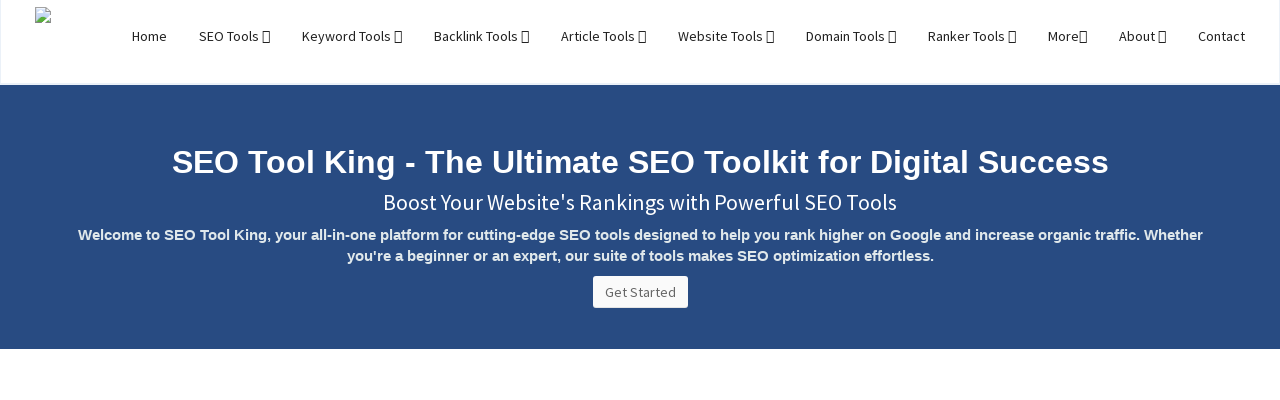

--- FILE ---
content_type: text/html; charset=UTF-8
request_url: https://www.seotoolking.com/
body_size: 16655
content:
<!DOCTYPE html>
<html>
    <head>
        <meta http-equiv="Content-Type" content="text/html; charset=UTF-8" />
        <meta charset="utf-8" />
        <meta http-equiv="X-UA-Compatible" content="IE=edge" />
        <meta http-equiv="Content-Language" content="en" />
        <meta name="viewport" content="width=device-width, initial-scale=1" />

        <link rel="icon" type="image/png" href="https://www.seotoolking.com/uploads/54185681_11931619_fav.png" />

        <!-- Meta Data-->
        <title>SEO Tool King - Small SEO Tools</title>
                
        <meta property="site_name" content="SEO Tool King"/>
        <meta name="description" content="SEO Tool King is a bundled collection of best seo tools website. We offer all for free of charge, Such as XML Sitemap Generator, Plagiarism Checker, Article Rewriter &amp; more." />
        <meta name="keywords" content="SEO tool king, small seo tool, seo tools, free seo tool, seo, free seo" />
        <meta name="author" content="Balaji" />
        
        <!-- Open Graph -->
        <meta property="og:title" content="SEO Tool King - Small SEO Tools" />
        <meta property="og:site_name" content="SEO Tool King" />
        <meta property="og:type" content="website" />
        <meta property="og:description" content="SEO Tool King is a bundled collection of best seo tools website. We offer all for free of charge, Such as XML Sitemap Generator, Plagiarism Checker, Article Rewriter &amp; more." />
        <meta property="og:image" content="https://www.seotoolking.com/uploads/2814926_8168696_logo.png"/>        <meta property="og:url" content="https://www.seotoolking.com/" />

        <link rel="canonical" href="https://www.seotoolking.com/" />
        <link rel="alternate" hreflang="x-default" href="https://www.seotoolking.com/" />

        <!-- Main style -->
        <link href="https://www.seotoolking.com/theme/defaultext/css/theme.css" rel="stylesheet" />
        
        <!-- Font-Awesome -->
        <link href="https://www.seotoolking.com/theme/defaultext/css/font-awesome.min.css" rel="stylesheet" />
                
        <!-- Custom Theme style -->
        <link href="https://www.seotoolking.com/theme/defaultext/css/custom.css" rel="stylesheet" type="text/css" />
        
                
        <!-- jQuery 1.10.2 -->
        <script src="//ajax.googleapis.com/ajax/libs/jquery/1.10.2/jquery.min.js"></script>
        
        <style>.navbar-default{min-height:85px}
body .masthead,  body .b-widget0s { background:#fbfbfd;
  height:auto
}.footer {
  background: #111 none repeat scroll 0 0 !important;
}.masthead img {
  display: none !important;
}.col-md-6.seobannerBig {margin: 40px 0;
  width: 100% !important;
  text-align: center;
}.masthead {margin:0}
body .navbar{margin-bottom:0}.thumbnail{background:#f9f9f0}
.navbar .container {
  width: 97%;
}#seoTools .seotoolimg {
  padding: 15px;
  max-width: 100px;
  border: 1px solid;
}
body .masthead {
  background: #284b82;
}
.atoz_seo_tools_logo, .themeLogoImg {
  max-height: 80px;
  padding: 10px 0;margin-top: 10px;
}
.navbar-default .navbar-nav > li > a {
  color: #222;
}#seoTools .row {
  text-align: center;
}
.media-heading.mTitle a{color:#284b82 }
.submasthead {
  background: #284b82 none repeat scroll 0 0;}.submasthead .visible-lg.visible-md {
  display: none !important;
}.row-item {
  font-size: 15px;
  letter-spacing: normal;
  text-align: left;
  word-spacing: normal;
  font-family: arial;
}
 body  { background:#fff;}
.seotoolimg {
  margin-top: 10px;
  margin-bottom: 10px;
  filter: hue-rotate(180deg);
  filter: sepia(200%);
  filter: invert(100%);
  filter: opacity(0.5) drop-shadow(0 0 0 blue);
  filter: invert(8%) sepia(100%) hue-rotate(-180deg) saturate(1);
}.thumbnail {
  background: #fff;
  border: none;
}.thumbnail:hover {
  box-shadow: none !important;
  opacity: 0.7;
}
.well {
  background-color: transparent;
  border: none;
  padding: 0 !important;
  margin: 0;
    margin-bottom: 0px;
}.col-md-5 {
  width: 150px;
  float: left;
}#seoTools .row p {
  padding-bottom: 30px;
  border-bottom: 1px solid #ccc;
  margin-bottom: 30px;
}#seoTools .row {
  text-align: left;
  padding: 10px;
  border: 1px solid #ccc;
  margin-bottom: 20px;
  clear: both;
}#rightCol .well {
  padding: 0 20px !important;
  background: #f1f1f1;
}body .main-container {
  margin-top: 120px;
}.media-object {
  display: block;
  filter: invert(8%) sepia(100%) hue-rotate(-180deg) saturate(1);
}#seoTools .row p ,#seoTools .row h2{text-align:center}

.col-md-5 {
  width: 150px;
  float: none;
  display: inline-block;
  vertical-align: top;
}body #crumbs ul li a::after {
  content: ""; 
  border-left: 20px solid #284b82;
 
}body #crumbs ul li a {
  background: #284b82;}body .container.main-container {
  font-size: 16px;
}

body  .btn.btn-info.hover, body  .btn.btn-info:active, body  .btn.btn-info:hover {
  background-color: #4B6EA5;
}
body .btn.btn-info {
  background-color: #284b82;
  border-color: #284b82;
}
.b-widgets h1, .b-widgets h2, .b-widgets h3, .b-widgets h4, .b-widgets h5, .b-widgets h6 , .b-widgets a{
  co lor: #343434;
}
.b-widgets {
  co lor: #4a4c4c;
}

 @media only screen and (max-width: 800px) {
body .navbar-brand {
  margin-top: -13px;
  padding: 0;
}
body #seoTools .row {
  text-align: center;
}

}.masthead{background:#009dc5 none repeat scroll 0 0}.category_heading{color:#009dc5}.submasthead{background:#009dc5 none repeat scroll 0 0}.footer-title::after{background:#009dc5 none repeat scroll 0 0}a{color:#3bb2d0}.thumbnail:hover{box-shadow:0 0 5px 3px #3bb2d0}.navbar-nav>li:hover>a,.navbar-nav>li.active>a,.navbar-nav>li.open>a,.navbar-nav>li:active>a{border-top:3px solid #3bb2d0}.btn-link{color:#3bb2d0}.pagination>li>span{color:#3bb2d0}a.list-group-item.active>.badge,.nav-pills>.active>a>.badge{color:#3bb2d0}a.thumbnail.active{border-color:#3bb2d0}.navbar-brand .icon{background:#3bb2d0}.home{background-color:#3bb2d0}.features-menu .feature-item .fa{border:3px solid #3bb2d0;color:#3bb2d0}.btn.btn-social{background:#3bb2d0}.testimonial-item .testimonial-content{border-top:3px solid #3bb2d0}.footer{border-top:4px solid #3bb2d0}.b-widgets{background:#506273 none repeat scroll 0 0}.footer{background:#485a6c none repeat scroll 0 0!important}.widget_tool_box ul .popular-seo-t h3{background:#5e5a65}</style><!-- Global site tag (gtag.js) - Google Analytics -->


<script async src="https://www.googletagmanager.com/gtag/js?id=UA-228667337-1"></script>
<script>
  window.dataLayer = window.dataLayer || [];
  function gtag(){dataLayer.push(arguments);}
  gtag('js', new Date());

  gtag('config', 'UA-228667337-1');
</script><!-- jQuery -->
 <script async src="https://pagead2.googlesyndication.com/pagead/js/adsbygoogle.js?client=ca-pub-5970822290518239"
     crossorigin="anonymous"></script>
    </head>

<body>    
     
   <nav class="navbar navbar-default navbar-static-top" role="navigation">
            <div class="container">
                <!-- Brand and toggle get grouped for better mobile display -->
                <div class="navbar-header">
                    <button type="button" class="navbar-toggle" data-toggle="collapse" data-target="#collapse-menu">
                        <span class="sr-only">Toggle navigation</span>
                        <span class="icon-bar"></span>
                        <span class="icon-bar"></span>
                        <span class="icon-bar"></span>
                    </button>
                    <a class="navbar-brand" href="https://www.seotoolking.com/">
                        <img class="themeLogoImg" src="https://www.seotoolking.com/uploads/2814926_8168696_logo.png" />                    </a>
                </div>

                <!-- Collect the nav links, forms, and other content for toggling -->
                <div class="collapse navbar-collapse" id="collapse-menu">
                
                   <ul class="nav navbar-nav navbar-right">
  <li><a href="https://www.seotoolking.com/">Home</a></li>

  <!-- SEO Tools -->
  <li class="dropdown">
    <a href="#" class="dropdown-toggle" data-toggle="dropdown" role="button" aria-haspopup="true" aria-expanded="false">SEO Tools <i class="fa fa-angle-down" aria-hidden="true"></i></a>
    <ul class="dropdown-menu">
      <li><a href="https://www.seotoolking.com/plagiarism-checker">Plagiarism Checker</a></li>
      <li><a href="https://www.seotoolking.com/page-speed-checker">Page Speed Checker</a></li>
      <li><a href="https://www.seotoolking.com/meta-tag-generator">Meta Tag Generator</a></li>
      <li><a href="https://www.seotoolking.com/robots-txt-generator">Robots.txt Generator</a></li>
      <li><a href="https://www.seotoolking.com/xml-sitemap-generator">XML Sitemap Generator</a></li>
      <li><a href="https://www.seotoolking.com/url-rewriting-tool">URL Rewriting Tool</a></li>
      <li><a href="https://www.seotoolking.com/google-index-checker">Google Index Checker</a></li>
    </ul>
  </li>

  <!-- Keyword Tools -->
  <li class="dropdown">
    <a href="#" class="dropdown-toggle" data-toggle="dropdown" role="button" aria-haspopup="true" aria-expanded="false">Keyword Tools <i class="fa fa-angle-down" aria-hidden="true"></i></a>
    <ul class="dropdown-menu">
      <li><a href="https://www.seotoolking.com/keywords-suggestion-tool">Keywords Suggestion</a></li>
      <li><a href="https://www.seotoolking.com/long-tail-keyword-suggestion">Long Tail Keywords</a></li>
      <li><a href="https://www.seotoolking.com/keyword-density-checker">Keyword Density Checker</a></li>
      <li><a href="https://www.seotoolking.com/keyword-position-checker">Keyword Position Checker</a></li>
    </ul>
  </li>

  <!-- Backlink Tools -->
  <li class="dropdown">
    <a href="#" class="dropdown-toggle" data-toggle="dropdown" role="button" aria-haspopup="true" aria-expanded="false">Backlink Tools <i class="fa fa-angle-down" aria-hidden="true"></i></a>
    <ul class="dropdown-menu">
      <li><a href="https://www.seotoolking.com/backlink-maker">Backlink Maker</a></li>
      <li><a href="https://www.seotoolking.com/backlink-checker">Backlink Checker</a></li>
      <li><a href="https://www.seotoolking.com/online-ping-website-tool">Ping Website</a></li>
    </ul>
  </li>

  <!-- Content & Article Tools -->
  <li class="dropdown">
    <a href="#" class="dropdown-toggle" data-toggle="dropdown" role="button" aria-haspopup="true" aria-expanded="false">Article Tools <i class="fa fa-angle-down" aria-hidden="true"></i></a>
    <ul class="dropdown-menu">
      <li><a href="https://www.seotoolking.com/article-rewriter">Article Rewriter</a></li>
      <li><a href="https://www.seotoolking.com/article-rewriter-pro">Article Rewriter Pro</a></li>
      <li><a href="https://www.seotoolking.com/word-counter">Word Counter</a></li>
    </ul>
  </li>

  <!-- Website & Technical SEO Tools -->
  <li class="dropdown">
    <a href="#" class="dropdown-toggle" data-toggle="dropdown" role="button" aria-haspopup="true" aria-expanded="false">Website Tools <i class="fa fa-angle-down" aria-hidden="true"></i></a>
    <ul class="dropdown-menu">
      <li><a href="https://www.seotoolking.com/meta-tags-analyzer">Meta Tags Analyzer</a></li>
      <li><a href="https://www.seotoolking.com/link-analyzer-tool">Link Analyzer</a></li>
      <li><a href="https://www.seotoolking.com/my-ip-address">My IP Address</a></li>
      <li><a href="https://www.seotoolking.com/whois-checker">Whois Checker</a></li>
      <li><a href="https://www.seotoolking.com/url-encoder-decoder">URL Encoder / Decoder</a></li>
      <li><a href="https://www.seotoolking.com/server-status-checker">Server Status Checker</a></li>
      <li><a href="https://www.seotoolking.com/blacklist-lookup">Blacklist Lookup</a></li>
      <li><a href="https://www.seotoolking.com/website-screenshot-generator">Website Screenshot Generator</a></li>
      <li><a href="https://www.seotoolking.com/broken-links-finder">Broken Links Finder</a></li>
    </ul>
  </li>

  <!-- Domain Tools -->
  <li class="dropdown">
    <a href="#" class="dropdown-toggle" data-toggle="dropdown" role="button" aria-haspopup="true" aria-expanded="false">Domain Tools <i class="fa fa-angle-down" aria-hidden="true"></i></a>
    <ul class="dropdown-menu">
      <li><a href="https://www.seotoolking.com/domain-authority-checker">Domain Authority Checker</a></li>
      <li><a href="https://www.seotoolking.com/domain-age-checker">Domain Age Checker</a></li>
      <li><a href="https://www.seotoolking.com/domain-into-ip">Domain Into IP</a></li>
      <li><a href="https://www.seotoolking.com/reverse-ip-domain-checker">Reverse IP Domain Checker</a></li>
      <li><a href="https://www.seotoolking.com/domain-hosting-checker">Domain Hosting Checker</a></li>
    </ul>
  </li>

  <!-- Rank Tracking Tools -->
  <li class="dropdown">
    <a href="#" class="dropdown-toggle" data-toggle="dropdown" role="button" aria-haspopup="true" aria-expanded="false">Ranker Tools <i class="fa fa-angle-down" aria-hidden="true"></i></a>
    <ul class="dropdown-menu">
      <li><a href="https://www.seotoolking.com/alexa-rank-checker">Alexa Rank Checker</a></li>
      <li><a href="https://www.seotoolking.com/mozrank-checker">MozRank Checker</a></li>
    </ul>
  </li>

  <!-- Other Tools -->
  <li class="dropdown">
    <a href="#" class="dropdown-toggle" data-toggle="dropdown" role="button" aria-haspopup="true" aria-expanded="false">More<i class="fa fa-angle-down" aria-hidden="true"></i></a>
    <ul class="dropdown-menu">
      <li><a href="https://freevideoconvertor.com/" target="_blank" rel="bookmark noopener">Free Video Convertor</a></li>
      <li><a href="https://bestocrtools.com/" target="_blank" rel="noopener">Free Web Tools</a></li>
       <li><a href="https://small-seo-tool.com/" target="_blank" rel="noopener">Small SEO Tools</a></li>
      <li><a href="https://www.coderazaa.com" target="_blank" rel="noopener">Free Web Tutorials</a></li>
    </ul>
  </li>
  
    <li class="dropdown">
    <a href="#" class="dropdown-toggle" data-toggle="dropdown" role="button" aria-haspopup="true" aria-expanded="false">About <i class="fa fa-angle-down" aria-hidden="true"></i></a>
  
  <ul class="dropdown-menu">
      <li><a href="https://www.seotoolking.com/page/about-us">About Us</a>
      <li><a href="https://www.seotoolking.com/page/seo-guides-tutorials">SEO Guides & Tutorials</a></li>
      <li><a href="https://www.seotoolking.com/page/seo-resources/">SEO Resources</a></li>  <li><a href="https://www.seotoolking.com/blog">Blog</a></li>

    </ul>
 
  </li>
  <li><a href="https://www.seotoolking.com/contact">Contact</a></li>
</ul>
                    
                </div><!-- /.navbar-collapse -->
            </div><!-- /.container -->
    </nav><!--/.navbar-->  

<div class="masthead">
    <div class="container">
        <div class="row">

        <div class="col-md-6 seobannerBig">
        
            <h1 class="seobannerh1"> SEO Tool King - The Ultimate SEO Toolkit for Digital Success</h1>
                <h4>Boost Your Website's Rankings with Powerful SEO Tools</h4><p class="seobannerp"> Welcome to <strong>SEO Tool King</strong>, your all-in-one platform for cutting-edge <strong>SEO tools</strong> designed to help you <strong>rank higher on Google</strong> and <strong>increase organic traffic</strong>. Whether you're a beginner or an expert, our suite of tools makes <strong>SEO optimization</strong> effortless. </p>

                <button class="btn btn-default" id="getStarted">Get Started</button>
        </div>
        
        <div class="col-md-6">
            <img class="visible-lg visible-md" alt="Search Engine Optimization" src="https://www.seotoolking.com/theme/defaultext/img/seobanner.png" />
        </div>

        </div>            
    </div>
</div>
  <div class="container main-container">

<div class="row">
  	      		<div class="col-md-8" id="seoTools">
                <div id="searchSec" class="col-md-12">
            <div class="form-group">
                <div class="input-group green shadow">
                    <div class="input-group-addon search-green"><i class="fa fa-search"></i></div>
                        <input type="text" class="form-control input-lg" placeholder="Type any word to search SEO tools" autocomplete="off" id="search" />
                    </div>
               	</div>
            <div class="search-results" id="index-results"></div>
            <hr />
        </div>      
        <div class="row">   <div class="col-md-3">
                        <div class="thumbnail">
                            <a class="seotoollink" data-placement="top" data-toggle="tooltip" data-original-title="Article Rewriter" title="Article Rewriter" href="https://www.seotoolking.com/article-rewriter"><img alt="Article Rewriter" src="https://www.seotoolking.com/theme/defaultext/icons/article_rewriter.png" class="seotoolimg" />
                            <div class="caption">
                                    Article Rewriter
                            </div></a>
                        </div>
                    </div>   <div class="col-md-3">
                        <div class="thumbnail">
                            <a class="seotoollink" data-placement="top" data-toggle="tooltip" data-original-title="Plagiarism Checker" title="Plagiarism Checker" href="https://www.seotoolking.com/plagiarism-checker"><img alt="Plagiarism Checker" src="https://www.seotoolking.com/theme/defaultext/icons/plagiarism_checker.png" class="seotoolimg" />
                            <div class="caption">
                                    Plagiarism Checker
                            </div></a>
                        </div>
                    </div>   <div class="col-md-3">
                        <div class="thumbnail">
                            <a class="seotoollink" data-placement="top" data-toggle="tooltip" data-original-title="Backlink Maker" title="Backlink Maker" href="https://www.seotoolking.com/backlink-maker"><img alt="Backlink Maker" src="https://www.seotoolking.com/theme/defaultext/icons/backlink_maker.png" class="seotoolimg" />
                            <div class="caption">
                                    Backlink Maker
                            </div></a>
                        </div>
                    </div>   <div class="col-md-3">
                        <div class="thumbnail">
                            <a class="seotoollink" data-placement="top" data-toggle="tooltip" data-original-title="Meta Tag Generator" title="Meta Tag Generator" href="https://www.seotoolking.com/meta-tag-generator"><img alt="Meta Tag Generator" src="https://www.seotoolking.com/theme/defaultext/icons/meta_tag_generator.png" class="seotoolimg" />
                            <div class="caption">
                                    Meta Tag Generator
                            </div></a>
                        </div>
                    </div></div><!-- /.row --><div class="row">   <div class="col-md-3">
                        <div class="thumbnail">
                            <a class="seotoollink" data-placement="top" data-toggle="tooltip" data-original-title="Meta Tags Analyzer Tool" title="Meta Tags Analyzer Tool" href="https://www.seotoolking.com/meta-tags-analyzer"><img alt="Meta Tags Analyzer Tool" src="https://www.seotoolking.com/theme/defaultext/icons/meta_tags_analyzer.png" class="seotoolimg" />
                            <div class="caption">
                                    Meta Tags Analyzer Tool
                            </div></a>
                        </div>
                    </div>   <div class="col-md-3">
                        <div class="thumbnail">
                            <a class="seotoollink" data-placement="top" data-toggle="tooltip" data-original-title="Keyword Position Checker" title="Keyword Position Checker" href="https://www.seotoolking.com/keyword-position-checker"><img alt="Keyword Position Checker" src="https://www.seotoolking.com/theme/defaultext/icons/keyword_position_checker.png" class="seotoolimg" />
                            <div class="caption">
                                    Keyword Position Checker
                            </div></a>
                        </div>
                    </div>   <div class="col-md-3">
                        <div class="thumbnail">
                            <a class="seotoollink" data-placement="top" data-toggle="tooltip" data-original-title="Robots.txt Generator" title="Robots.txt Generator" href="https://www.seotoolking.com/robots-txt-generator"><img alt="Robots.txt Generator" src="https://www.seotoolking.com/theme/defaultext/icons/robots_txt_generator.png" class="seotoolimg" />
                            <div class="caption">
                                    Robots.txt Generator
                            </div></a>
                        </div>
                    </div>   <div class="col-md-3">
                        <div class="thumbnail">
                            <a class="seotoollink" data-placement="top" data-toggle="tooltip" data-original-title="XML Sitemap Generator" title="XML Sitemap Generator" href="https://www.seotoolking.com/xml-sitemap-generator"><img alt="XML Sitemap Generator" src="https://www.seotoolking.com/theme/defaultext/icons/sitemap.png" class="seotoolimg" />
                            <div class="caption">
                                    XML Sitemap Generator
                            </div></a>
                        </div>
                    </div></div><!-- /.row --><div class="row">   <div class="col-md-3">
                        <div class="thumbnail">
                            <a class="seotoollink" data-placement="top" data-toggle="tooltip" data-original-title="Backlink Checker" title="Backlink Checker" href="https://www.seotoolking.com/backlink-checker"><img alt="Backlink Checker" src="https://www.seotoolking.com/theme/defaultext/icons/backlink_checker.png" class="seotoolimg" />
                            <div class="caption">
                                    Backlink Checker
                            </div></a>
                        </div>
                    </div>   <div class="col-md-3">
                        <div class="thumbnail">
                            <a class="seotoollink" data-placement="top" data-toggle="tooltip" data-original-title="Alexa Rank Checker" title="Alexa Rank Checker" href="https://www.seotoolking.com/alexa-rank-checker"><img alt="Alexa Rank Checker" src="https://www.seotoolking.com/theme/defaultext/icons/alexa.png" class="seotoolimg" />
                            <div class="caption">
                                    Alexa Rank Checker
                            </div></a>
                        </div>
                    </div>   <div class="col-md-3">
                        <div class="thumbnail">
                            <a class="seotoollink" data-placement="top" data-toggle="tooltip" data-original-title="Word Counter" title="Word Counter" href="https://www.seotoolking.com/word-counter"><img alt="Word Counter" src="https://www.seotoolking.com/theme/defaultext/icons/word_counter.png" class="seotoolimg" />
                            <div class="caption">
                                    Word Counter
                            </div></a>
                        </div>
                    </div>   <div class="col-md-3">
                        <div class="thumbnail">
                            <a class="seotoollink" data-placement="top" data-toggle="tooltip" data-original-title="Online Ping Website Tool" title="Online Ping Website Tool" href="https://www.seotoolking.com/online-ping-website-tool"><img alt="Online Ping Website Tool" src="https://www.seotoolking.com/theme/defaultext/icons/ping_tool.png" class="seotoolimg" />
                            <div class="caption">
                                    Online Ping Website Tool
                            </div></a>
                        </div>
                    </div></div><!-- /.row --><div class="row">   <div class="col-md-3">
                        <div class="thumbnail">
                            <a class="seotoollink" data-placement="top" data-toggle="tooltip" data-original-title="Link Analyzer" title="Link Analyzer" href="https://www.seotoolking.com/link-analyzer-tool"><img alt="Link Analyzer" src="https://www.seotoolking.com/theme/defaultext/icons/link_analyzer.png" class="seotoolimg" />
                            <div class="caption">
                                    Link Analyzer
                            </div></a>
                        </div>
                    </div>   <div class="col-md-3">
                        <div class="thumbnail">
                            <a class="seotoollink" data-placement="top" data-toggle="tooltip" data-original-title="My IP Address" title="My IP Address" href="https://www.seotoolking.com/my-ip-address"><img alt="My IP Address" src="https://www.seotoolking.com/theme/defaultext/icons/my_IP_address.png" class="seotoolimg" />
                            <div class="caption">
                                    My IP Address
                            </div></a>
                        </div>
                    </div>   <div class="col-md-3">
                        <div class="thumbnail">
                            <a class="seotoollink" data-placement="top" data-toggle="tooltip" data-original-title="Keyword Density Checker" title="Keyword Density Checker" href="https://www.seotoolking.com/keyword-density-checker"><img alt="Keyword Density Checker" src="https://www.seotoolking.com/theme/defaultext/icons/keyword_density_checker.png" class="seotoolimg" />
                            <div class="caption">
                                    Keyword Density Checker
                            </div></a>
                        </div>
                    </div>   <div class="col-md-3">
                        <div class="thumbnail">
                            <a class="seotoollink" data-placement="top" data-toggle="tooltip" data-original-title="Google Malware Checker" title="Google Malware Checker" href="https://www.seotoolking.com/google-malware-checker"><img alt="Google Malware Checker" src="https://www.seotoolking.com/theme/defaultext/icons/google_malware.png" class="seotoolimg" />
                            <div class="caption">
                                    Google Malware Checker
                            </div></a>
                        </div>
                    </div></div><!-- /.row --><div class="row">   <div class="col-md-3">
                        <div class="thumbnail">
                            <a class="seotoollink" data-placement="top" data-toggle="tooltip" data-original-title="Domain Age Checker" title="Domain Age Checker" href="https://www.seotoolking.com/domain-age-checker"><img alt="Domain Age Checker" src="https://www.seotoolking.com/theme/defaultext/icons/domain_age_checker.png" class="seotoolimg" />
                            <div class="caption">
                                    Domain Age Checker
                            </div></a>
                        </div>
                    </div>   <div class="col-md-3">
                        <div class="thumbnail">
                            <a class="seotoollink" data-placement="top" data-toggle="tooltip" data-original-title="Whois Checker" title="Whois Checker" href="https://www.seotoolking.com/whois-checker"><img alt="Whois Checker" src="https://www.seotoolking.com/theme/defaultext/icons/whois_checker.png" class="seotoolimg" />
                            <div class="caption">
                                    Whois Checker
                            </div></a>
                        </div>
                    </div>   <div class="col-md-3">
                        <div class="thumbnail">
                            <a class="seotoollink" data-placement="top" data-toggle="tooltip" data-original-title="Domain into IP" title="Domain into IP" href="https://www.seotoolking.com/domain-into-ip"><img alt="Domain into IP" src="https://www.seotoolking.com/theme/defaultext/icons/domain_into_IP.png" class="seotoolimg" />
                            <div class="caption">
                                    Domain into IP
                            </div></a>
                        </div>
                    </div>   <div class="col-md-3">
                        <div class="thumbnail">
                            <a class="seotoollink" data-placement="top" data-toggle="tooltip" data-original-title="URL Rewriting Tool" title="URL Rewriting Tool" href="https://www.seotoolking.com/url-rewriting-tool"><img alt="URL Rewriting Tool" src="https://www.seotoolking.com/theme/defaultext/icons/url_rewriting.png" class="seotoolimg" />
                            <div class="caption">
                                    URL Rewriting Tool
                            </div></a>
                        </div>
                    </div>                    <div class="xd_top_box">
                        <script async src="https://pagead2.googlesyndication.com/pagead/js/adsbygoogle.js?client=ca-pub-5970822290518239"
     crossorigin="anonymous"></script>
<!-- OVR -->
<ins class="adsbygoogle"
     style="display:block"
     data-ad-client="ca-pub-5970822290518239"
     data-ad-slot="6792549495"
     data-ad-format="auto"
     data-full-width-responsive="true"></ins>
<script>
     (adsbygoogle = window.adsbygoogle || []).push({});
</script>                    </div>
                </div><!-- /.row --><div class="row">   <div class="col-md-3">
                        <div class="thumbnail">
                            <a class="seotoollink" data-placement="top" data-toggle="tooltip" data-original-title="www Redirect Checker" title="www Redirect Checker" href="https://www.seotoolking.com/www-redirect-checker"><img alt="www Redirect Checker" src="https://www.seotoolking.com/theme/defaultext/icons/www_redirect_checker.png" class="seotoolimg" />
                            <div class="caption">
                                    www Redirect Checker
                            </div></a>
                        </div>
                    </div>   <div class="col-md-3">
                        <div class="thumbnail">
                            <a class="seotoollink" data-placement="top" data-toggle="tooltip" data-original-title="Mozrank Checker" title="Mozrank Checker" href="https://www.seotoolking.com/mozrank-checker"><img alt="Mozrank Checker" src="https://www.seotoolking.com/theme/defaultext/icons/moz.png" class="seotoolimg" />
                            <div class="caption">
                                    Mozrank Checker
                            </div></a>
                        </div>
                    </div>   <div class="col-md-3">
                        <div class="thumbnail">
                            <a class="seotoollink" data-placement="top" data-toggle="tooltip" data-original-title="URL Encoder / Decoder" title="URL Encoder / Decoder" href="https://www.seotoolking.com/url-encoder-decoder"><img alt="URL Encoder / Decoder" src="https://www.seotoolking.com/theme/defaultext/icons/url_encoder_decoder.png" class="seotoolimg" />
                            <div class="caption">
                                    URL Encoder / Decoder
                            </div></a>
                        </div>
                    </div>   <div class="col-md-3">
                        <div class="thumbnail">
                            <a class="seotoollink" data-placement="top" data-toggle="tooltip" data-original-title="Server Status Checker" title="Server Status Checker" href="https://www.seotoolking.com/server-status-checker"><img alt="Server Status Checker" src="https://www.seotoolking.com/theme/defaultext/icons/server_status_checker.png" class="seotoolimg" />
                            <div class="caption">
                                    Server Status Checker
                            </div></a>
                        </div>
                    </div></div><!-- /.row --><div class="row">   <div class="col-md-3">
                        <div class="thumbnail">
                            <a class="seotoollink" data-placement="top" data-toggle="tooltip" data-original-title="Webpage Screen Resolution Simulator" title="Webpage Screen Resolution Simulator" href="https://www.seotoolking.com/webpage-screen-resolution-simulator"><img alt="Webpage Screen Resolution Simulator" src="https://www.seotoolking.com/theme/defaultext/icons/webpage_screen_resolution_simulator.png" class="seotoolimg" />
                            <div class="caption">
                                    Webpage Screen Resolution Simulator
                            </div></a>
                        </div>
                    </div>   <div class="col-md-3">
                        <div class="thumbnail">
                            <a class="seotoollink" data-placement="top" data-toggle="tooltip" data-original-title="Page Size Checker" title="Page Size Checker" href="https://www.seotoolking.com/page-size-checker"><img alt="Page Size Checker" src="https://www.seotoolking.com/theme/defaultext/icons/page_size_checker.png" class="seotoolimg" />
                            <div class="caption">
                                    Page Size Checker
                            </div></a>
                        </div>
                    </div>   <div class="col-md-3">
                        <div class="thumbnail">
                            <a class="seotoollink" data-placement="top" data-toggle="tooltip" data-original-title="Reverse IP Domain Checker" title="Reverse IP Domain Checker" href="https://www.seotoolking.com/reverse-ip-domain-checker"><img alt="Reverse IP Domain Checker" src="https://www.seotoolking.com/theme/defaultext/icons/reverse_ip_domain.png" class="seotoolimg" />
                            <div class="caption">
                                    Reverse IP Domain Checker
                            </div></a>
                        </div>
                    </div>   <div class="col-md-3">
                        <div class="thumbnail">
                            <a class="seotoollink" data-placement="top" data-toggle="tooltip" data-original-title="Blacklist Lookup" title="Blacklist Lookup" href="https://www.seotoolking.com/blacklist-lookup"><img alt="Blacklist Lookup" src="https://www.seotoolking.com/theme/defaultext/icons/denied.png" class="seotoolimg" />
                            <div class="caption">
                                    Blacklist Lookup
                            </div></a>
                        </div>
                    </div></div><!-- /.row --><div class="row">   <div class="col-md-3">
                        <div class="thumbnail">
                            <a class="seotoollink" data-placement="top" data-toggle="tooltip" data-original-title="Suspicious Domain Checker" title="Suspicious Domain Checker" href="https://www.seotoolking.com/suspicious-domain-checker"><img alt="Suspicious Domain Checker" src="https://www.seotoolking.com/theme/defaultext/icons/avg_antivirus.png" class="seotoolimg" />
                            <div class="caption">
                                    Suspicious Domain Checker
                            </div></a>
                        </div>
                    </div>   <div class="col-md-3">
                        <div class="thumbnail">
                            <a class="seotoollink" data-placement="top" data-toggle="tooltip" data-original-title="Link Price Calculator" title="Link Price Calculator" href="https://www.seotoolking.com/link-price-calculator"><img alt="Link Price Calculator" src="https://www.seotoolking.com/theme/defaultext/icons/link_price_calculator.png" class="seotoolimg" />
                            <div class="caption">
                                    Link Price Calculator
                            </div></a>
                        </div>
                    </div>   <div class="col-md-3">
                        <div class="thumbnail">
                            <a class="seotoollink" data-placement="top" data-toggle="tooltip" data-original-title="Website Screenshot Generator" title="Website Screenshot Generator" href="https://www.seotoolking.com/website-screenshot-generator"><img alt="Website Screenshot Generator" src="https://www.seotoolking.com/theme/defaultext/icons/website_screenshot_generator.png" class="seotoolimg" />
                            <div class="caption">
                                    Website Screenshot Generator
                            </div></a>
                        </div>
                    </div>   <div class="col-md-3">
                        <div class="thumbnail">
                            <a class="seotoollink" data-placement="top" data-toggle="tooltip" data-original-title="Domain Hosting Checker" title="Domain Hosting Checker" href="https://www.seotoolking.com/domain-hosting-checker"><img alt="Domain Hosting Checker" src="https://www.seotoolking.com/theme/defaultext/icons/domain_hosting_checker.png" class="seotoolimg" />
                            <div class="caption">
                                    Domain Hosting Checker
                            </div></a>
                        </div>
                    </div></div><!-- /.row --><div class="row">   <div class="col-md-3">
                        <div class="thumbnail">
                            <a class="seotoollink" data-placement="top" data-toggle="tooltip" data-original-title="Get Source Code of Webpage | Webpage Source Code" title="Get Source Code of Webpage | Webpage Source Code" href="https://www.seotoolking.com/get-source-code-of-webpage"><img alt="Get Source Code of Webpage | Webpage Source Code" src="https://www.seotoolking.com/theme/defaultext/icons/source_code.png" class="seotoolimg" />
                            <div class="caption">
                                    Get Source Code of Webpage | Webpage Source Code
                            </div></a>
                        </div>
                    </div>   <div class="col-md-3">
                        <div class="thumbnail">
                            <a class="seotoollink" data-placement="top" data-toggle="tooltip" data-original-title="Google Index Checker" title="Google Index Checker" href="https://www.seotoolking.com/google-index-checker"><img alt="Google Index Checker" src="https://www.seotoolking.com/theme/defaultext/icons/google_index_checker.png" class="seotoolimg" />
                            <div class="caption">
                                    Google Index Checker
                            </div></a>
                        </div>
                    </div>   <div class="col-md-3">
                        <div class="thumbnail">
                            <a class="seotoollink" data-placement="top" data-toggle="tooltip" data-original-title="Website Links Count Checker" title="Website Links Count Checker" href="https://www.seotoolking.com/website-links-count-checker"><img alt="Website Links Count Checker" src="https://www.seotoolking.com/theme/defaultext/icons/links_count_checker.png" class="seotoolimg" />
                            <div class="caption">
                                    Website Links Count Checker
                            </div></a>
                        </div>
                    </div>   <div class="col-md-3">
                        <div class="thumbnail">
                            <a class="seotoollink" data-placement="top" data-toggle="tooltip" data-original-title="Class C Ip Checker" title="Class C Ip Checker" href="https://www.seotoolking.com/class-c-ip-checker"><img alt="Class C Ip Checker" src="https://www.seotoolking.com/theme/defaultext/icons/class_c_ip.png" class="seotoolimg" />
                            <div class="caption">
                                    Class C Ip Checker
                            </div></a>
                        </div>
                    </div></div><!-- /.row --><div class="row">   <div class="col-md-3">
                        <div class="thumbnail">
                            <a class="seotoollink" data-placement="top" data-toggle="tooltip" data-original-title="Online Md5 Generator" title="Online Md5 Generator" href="https://www.seotoolking.com/online-md5-generator"><img alt="Online Md5 Generator" src="https://www.seotoolking.com/theme/defaultext/icons/online_md5_generator.png" class="seotoolimg" />
                            <div class="caption">
                                    Online Md5 Generator
                            </div></a>
                        </div>
                    </div>   <div class="col-md-3">
                        <div class="thumbnail">
                            <a class="seotoollink" data-placement="top" data-toggle="tooltip" data-original-title="Page Speed Checker" title="Page Speed Checker" href="https://www.seotoolking.com/page-speed-checker"><img alt="Page Speed Checker" src="https://www.seotoolking.com/theme/defaultext/icons/page_speed.png" class="seotoolimg" />
                            <div class="caption">
                                    Page Speed Checker
                            </div></a>
                        </div>
                    </div>   <div class="col-md-3">
                        <div class="thumbnail">
                            <a class="seotoollink" data-placement="top" data-toggle="tooltip" data-original-title="Code to Text Ratio Checker" title="Code to Text Ratio Checker" href="https://www.seotoolking.com/code-to-text-ratio-checker"><img alt="Code to Text Ratio Checker" src="https://www.seotoolking.com/theme/defaultext/icons/code_to_text.png" class="seotoolimg" />
                            <div class="caption">
                                    Code to Text Ratio Checker
                            </div></a>
                        </div>
                    </div>   <div class="col-md-3">
                        <div class="thumbnail">
                            <a class="seotoollink" data-placement="top" data-toggle="tooltip" data-original-title="Find DNS records" title="Find DNS records" href="https://www.seotoolking.com/find-dns-records"><img alt="Find DNS records" src="https://www.seotoolking.com/theme/defaultext/icons/dns.png" class="seotoolimg" />
                            <div class="caption">
                                    Find DNS records
                            </div></a>
                        </div>
                    </div></div><!-- /.row --><div class="row">   <div class="col-md-3">
                        <div class="thumbnail">
                            <a class="seotoollink" data-placement="top" data-toggle="tooltip" data-original-title="What is my Browser" title="What is my Browser" href="https://www.seotoolking.com/what-is-my-browser"><img alt="What is my Browser" src="https://www.seotoolking.com/theme/defaultext/icons/what_is_my_browser.png" class="seotoolimg" />
                            <div class="caption">
                                    What is my Browser
                            </div></a>
                        </div>
                    </div>   <div class="col-md-3">
                        <div class="thumbnail">
                            <a class="seotoollink" data-placement="top" data-toggle="tooltip" data-original-title="Email Privacy" title="Email Privacy" href="https://www.seotoolking.com/email-privacy"><img alt="Email Privacy" src="https://www.seotoolking.com/theme/defaultext/icons/email_privacy.png" class="seotoolimg" />
                            <div class="caption">
                                    Email Privacy
                            </div></a>
                        </div>
                    </div>   <div class="col-md-3">
                        <div class="thumbnail">
                            <a class="seotoollink" data-placement="top" data-toggle="tooltip" data-original-title="Google Cache Checker" title="Google Cache Checker" href="https://www.seotoolking.com/google-cache-checker"><img alt="Google Cache Checker" src="https://www.seotoolking.com/theme/defaultext/icons/google_cache.png" class="seotoolimg" />
                            <div class="caption">
                                    Google Cache Checker
                            </div></a>
                        </div>
                    </div>   <div class="col-md-3">
                        <div class="thumbnail">
                            <a class="seotoollink" data-placement="top" data-toggle="tooltip" data-original-title="Broken Links Finder" title="Broken Links Finder" href="https://www.seotoolking.com/broken-links-finder"><img alt="Broken Links Finder" src="https://www.seotoolking.com/theme/defaultext/icons/broken_links.png" class="seotoolimg" />
                            <div class="caption">
                                    Broken Links Finder
                            </div></a>
                        </div>
                    </div></div><!-- /.row --><div class="row">   <div class="col-md-3">
                        <div class="thumbnail">
                            <a class="seotoollink" data-placement="top" data-toggle="tooltip" data-original-title="Search Engine Spider Simulator" title="Search Engine Spider Simulator" href="https://www.seotoolking.com/spider-simulator"><img alt="Search Engine Spider Simulator" src="https://www.seotoolking.com/theme/defaultext/icons/spider_simulator.png" class="seotoolimg" />
                            <div class="caption">
                                    Search Engine Spider Simulator
                            </div></a>
                        </div>
                    </div>   <div class="col-md-3">
                        <div class="thumbnail">
                            <a class="seotoollink" data-placement="top" data-toggle="tooltip" data-original-title="Keywords Suggestion Tool" title="Keywords Suggestion Tool" href="https://www.seotoolking.com/keywords-suggestion-tool"><img alt="Keywords Suggestion Tool" src="https://www.seotoolking.com/theme/defaultext/icons/keywords_suggestion.png" class="seotoolimg" />
                            <div class="caption">
                                    Keywords Suggestion Tool
                            </div></a>
                        </div>
                    </div>   <div class="col-md-3">
                        <div class="thumbnail">
                            <a class="seotoollink" data-placement="top" data-toggle="tooltip" data-original-title="Domain Authority Checker" title="Domain Authority Checker" href="https://www.seotoolking.com/domain-authority-checker"><img alt="Domain Authority Checker" src="https://www.seotoolking.com/theme/defaultext/icons/domain_authority.png" class="seotoolimg" />
                            <div class="caption">
                                    Domain Authority Checker
                            </div></a>
                        </div>
                    </div>   <div class="col-md-3">
                        <div class="thumbnail">
                            <a class="seotoollink" data-placement="top" data-toggle="tooltip" data-original-title="Page Authority Checker" title="Page Authority Checker" href="https://www.seotoolking.com/page-authority-checker"><img alt="Page Authority Checker" src="https://www.seotoolking.com/theme/defaultext/icons/page_authority.png" class="seotoolimg" />
                            <div class="caption">
                                    Page Authority Checker
                            </div></a>
                        </div>
                    </div></div><!-- /.row --><div class="row">   <div class="col-md-3">
                        <div class="thumbnail">
                            <a class="seotoollink" data-placement="top" data-toggle="tooltip" data-original-title="Page speed Insights Checker" title="Page speed Insights Checker" href="https://www.seotoolking.com/pagespeed-insights-checker"><img alt="Page speed Insights Checker" src="https://www.seotoolking.com/theme/defaultext/icons/google_pagespeed.png" class="seotoolimg" />
                            <div class="caption">
                                    Page speed Insights Checker
                            </div></a>
                        </div>
                    </div>   <div class="col-md-3">
                        <div class="thumbnail">
                            <a class="seotoollink" data-placement="top" data-toggle="tooltip" data-original-title="Htaccess Redirect Generator" title="Htaccess Redirect Generator" href="https://www.seotoolking.com/htaccess-redirect-generator"><img alt="Htaccess Redirect Generator" src="https://www.seotoolking.com/theme/defaultext/icons/htaccess_redirect.png" class="seotoolimg" />
                            <div class="caption">
                                    Htaccess Redirect Generator
                            </div></a>
                        </div>
                    </div>   <div class="col-md-3">
                        <div class="thumbnail">
                            <a class="seotoollink" data-placement="top" data-toggle="tooltip" data-original-title="Article Rewriter Pro" title="Article Rewriter Pro" href="https://www.seotoolking.com/article-rewriter-pro"><img alt="Article Rewriter Pro" src="https://www.seotoolking.com/theme/defaultext/icons/no_image.png" class="seotoolimg" />
                            <div class="caption">
                                    Article Rewriter Pro
                            </div></a>
                        </div>
                    </div>   <div class="col-md-3">
                        <div class="thumbnail">
                            <a class="seotoollink" data-placement="top" data-toggle="tooltip" data-original-title="Bulk GEO IP Locator" title="Bulk GEO IP Locator" href="https://www.seotoolking.com/bulk-geo-ip-locator"><img alt="Bulk GEO IP Locator" src="https://www.seotoolking.com/theme/defaultext/icons/geo_ip.png" class="seotoolimg" />
                            <div class="caption">
                                    Bulk GEO IP Locator
                            </div></a>
                        </div>
                    </div></div><!-- /.row --><div class="row">   <div class="col-md-3">
                        <div class="thumbnail">
                            <a class="seotoollink" data-placement="top" data-toggle="tooltip" data-original-title="Color Picker Tool" title="Color Picker Tool" href="https://www.seotoolking.com/color-picker"><img alt="Color Picker Tool" src="https://www.seotoolking.com/theme/defaultext/icons/color-picker.png" class="seotoolimg" />
                            <div class="caption">
                                    Color Picker Tool
                            </div></a>
                        </div>
                    </div>   <div class="col-md-3">
                        <div class="thumbnail">
                            <a class="seotoollink" data-placement="top" data-toggle="tooltip" data-original-title="RGB to Hex Converter" title="RGB to Hex Converter" href="https://www.seotoolking.com/rgb-to-hex"><img alt="RGB to Hex Converter" src="https://www.seotoolking.com/theme/defaultext/icons/rgb-to-hex.png" class="seotoolimg" />
                            <div class="caption">
                                    RGB to Hex Converter
                            </div></a>
                        </div>
                    </div>   <div class="col-md-3">
                        <div class="thumbnail">
                            <a class="seotoollink" data-placement="top" data-toggle="tooltip" data-original-title="Code Difference Comparison Tool" title="Code Difference Comparison Tool" href="https://www.seotoolking.com/code-difference-comparison-tool"><img alt="Code Difference Comparison Tool" src="https://www.seotoolking.com/theme/defaultext/icons/no_image.png" class="seotoolimg" />
                            <div class="caption">
                                    Code Difference Comparison Tool
                            </div></a>
                        </div>
                    </div>   <div class="col-md-3">
                        <div class="thumbnail">
                            <a class="seotoollink" data-placement="top" data-toggle="tooltip" data-original-title="HTML Editor Online" title="HTML Editor Online" href="https://www.seotoolking.com/html-editor-online"><img alt="HTML Editor Online" src="https://www.seotoolking.com/theme/defaultext/icons/no_image.png" class="seotoolimg" />
                            <div class="caption">
                                    HTML Editor Online
                            </div></a>
                        </div>
                    </div></div><!-- /.row --><div class="row">   <div class="col-md-3">
                        <div class="thumbnail">
                            <a class="seotoollink" data-placement="top" data-toggle="tooltip" data-original-title="Long Tail Keyword Suggestion" title="Long Tail Keyword Suggestion" href="https://www.seotoolking.com/long-tail-keyword-suggestion"><img alt="Long Tail Keyword Suggestion" src="https://www.seotoolking.com/theme/defaultext/icons/no_image.png" class="seotoolimg" />
                            <div class="caption">
                                    Long Tail Keyword Suggestion
                            </div></a>
                        </div>
                    </div>   <div class="col-md-3">
                        <div class="thumbnail">
                            <a class="seotoollink" data-placement="top" data-toggle="tooltip" data-original-title="Open All URLs" title="Open All URLs" href="https://www.seotoolking.com/open-all-urls"><img alt="Open All URLs" src="https://www.seotoolking.com/theme/defaultext/icons/open-all-urls.png" class="seotoolimg" />
                            <div class="caption">
                                    Open All URLs
                            </div></a>
                        </div>
                    </div>   <div class="col-md-3">
                        <div class="thumbnail">
                            <a class="seotoollink" data-placement="top" data-toggle="tooltip" data-original-title="Hex to RGB Color Converter" title="Hex to RGB Color Converter" href="https://www.seotoolking.com/hex-to-rgb-color-converter"><img alt="Hex to RGB Color Converter" src="https://www.seotoolking.com/theme/defaultext/icons/hex-to-rgb.png" class="seotoolimg" />
                            <div class="caption">
                                    Hex to RGB Color Converter
                            </div></a>
                        </div>
                    </div>   <div class="col-md-3">
                        <div class="thumbnail">
                            <a class="seotoollink" data-placement="top" data-toggle="tooltip" data-original-title="IFSC Code to Bank Details" title="IFSC Code to Bank Details" href="https://www.seotoolking.com/ifsc-code-to-bank-details"><img alt="IFSC Code to Bank Details" src="https://www.seotoolking.com/theme/defaultext/icons/ifsc-to-bank.png" class="seotoolimg" />
                            <div class="caption">
                                    IFSC Code to Bank Details
                            </div></a>
                        </div>
                    </div></div><!-- /.row --><div class="row">   <div class="col-md-3">
                        <div class="thumbnail">
                            <a class="seotoollink" data-placement="top" data-toggle="tooltip" data-original-title="Bank to IFSC Code" title="Bank to IFSC Code" href="https://www.seotoolking.com/bank-details-to-ifsc-code"><img alt="Bank to IFSC Code" src="https://www.seotoolking.com/theme/defaultext/icons/ifsc-finder.png" class="seotoolimg" />
                            <div class="caption">
                                    Bank to IFSC Code
                            </div></a>
                        </div>
                    </div>   <div class="col-md-3">
                        <div class="thumbnail">
                            <a class="seotoollink" data-placement="top" data-toggle="tooltip" data-original-title="QR Code Decoder" title="QR Code Decoder" href="https://www.seotoolking.com/qr-code-decoder"><img alt="QR Code Decoder" src="https://www.seotoolking.com/theme/defaultext/icons/qr-code-decode.png" class="seotoolimg" />
                            <div class="caption">
                                    QR Code Decoder
                            </div></a>
                        </div>
                    </div>   <div class="col-md-3">
                        <div class="thumbnail">
                            <a class="seotoollink" data-placement="top" data-toggle="tooltip" data-original-title="Privacy Policy Generator" title="Privacy Policy Generator" href="https://www.seotoolking.com/privacy-policy-generator"><img alt="Privacy Policy Generator" src="https://www.seotoolking.com/theme/defaultext/icons/privacy-policy-generator.png" class="seotoolimg" />
                            <div class="caption">
                                    Privacy Policy Generator
                            </div></a>
                        </div>
                    </div>   <div class="col-md-3">
                        <div class="thumbnail">
                            <a class="seotoollink" data-placement="top" data-toggle="tooltip" data-original-title="Terms & Conditions Generator" title="Terms & Conditions Generator" href="https://www.seotoolking.com/terms-conditions-generator"><img alt="Terms & Conditions Generator" src="https://www.seotoolking.com/theme/defaultext/icons/terms-conditions-generator.png" class="seotoolimg" />
                            <div class="caption">
                                    Terms & Conditions Generator
                            </div></a>
                        </div>
                    </div></div><!-- /.row --><div class="row">   <div class="col-md-3">
                        <div class="thumbnail">
                            <a class="seotoollink" data-placement="top" data-toggle="tooltip" data-original-title="Dummy Image Placeholder Generator" title="Dummy Image Placeholder Generator" href="https://www.seotoolking.com/dummy-image-placeholder"><img alt="Dummy Image Placeholder Generator" src="https://www.seotoolking.com/theme/defaultext/icons/dummy-image-placeholder.png" class="seotoolimg" />
                            <div class="caption">
                                    Dummy Image Placeholder Generator
                            </div></a>
                        </div>
                    </div>   <div class="col-md-3">
                        <div class="thumbnail">
                            <a class="seotoollink" data-placement="top" data-toggle="tooltip" data-original-title="YouTube Thumbnail Downloader" title="YouTube Thumbnail Downloader" href="https://www.seotoolking.com/youtube-thumbnail-downloader"><img alt="YouTube Thumbnail Downloader" src="https://www.seotoolking.com/theme/defaultext/icons/youtube-thumbnail-downloader.png" class="seotoolimg" />
                            <div class="caption">
                                    YouTube Thumbnail Downloader
                            </div></a>
                        </div>
                    </div>   <div class="col-md-3">
                        <div class="thumbnail">
                            <a class="seotoollink" data-placement="top" data-toggle="tooltip" data-original-title="Keyword CPC Calculator" title="Keyword CPC Calculator" href="https://www.seotoolking.com/keyword-cpc-calculator"><img alt="Keyword CPC Calculator" src="https://www.seotoolking.com/theme/defaultext/icons/keyword-cpc-calculator.png" class="seotoolimg" />
                            <div class="caption">
                                    Keyword CPC Calculator
                            </div></a>
                        </div>
                    </div>   <div class="col-md-3">
                        <div class="thumbnail">
                            <a class="seotoollink" data-placement="top" data-toggle="tooltip" data-original-title="YouTube Keywords Extractor" title="YouTube Keywords Extractor" href="https://www.seotoolking.com/youtube-keyword-extractor"><img alt="YouTube Keywords Extractor" src="https://www.seotoolking.com/theme/defaultext/icons/youtube-keywords.png" class="seotoolimg" />
                            <div class="caption">
                                    YouTube Keywords Extractor
                            </div></a>
                        </div>
                    </div></div><!-- /.row --><div class="row">   <div class="col-md-3">
                        <div class="thumbnail">
                            <a class="seotoollink" data-placement="top" data-toggle="tooltip" data-original-title="UPI QR Code Generator" title="UPI QR Code Generator" href="https://www.seotoolking.com/upi-qr-code-generator"><img alt="UPI QR Code Generator" src="https://www.seotoolking.com/theme/defaultext/icons/upi-qr-code-generator.png" class="seotoolimg" />
                            <div class="caption">
                                    UPI QR Code Generator
                            </div></a>
                        </div>
                    </div>   <div class="col-md-3">
                        <div class="thumbnail">
                            <a class="seotoollink" data-placement="top" data-toggle="tooltip" data-original-title="Emojis Remover" title="Emojis Remover" href="https://www.seotoolking.com/emojis-remover"><img alt="Emojis Remover" src="https://www.seotoolking.com/theme/defaultext/icons/emoji-icon.png" class="seotoolimg" />
                            <div class="caption">
                                    Emojis Remover
                            </div></a>
                        </div>
                    </div>   <div class="col-md-3">
                        <div class="thumbnail">
                            <a class="seotoollink" data-placement="top" data-toggle="tooltip" data-original-title="EXIF Data Remover" title="EXIF Data Remover" href="https://www.seotoolking.com/exif-data-remover"><img alt="EXIF Data Remover" src="https://www.seotoolking.com/theme/defaultext/icons/exif-remover.png" class="seotoolimg" />
                            <div class="caption">
                                    EXIF Data Remover
                            </div></a>
                        </div>
                    </div>   <div class="col-md-3">
                        <div class="thumbnail">
                            <a class="seotoollink" data-placement="top" data-toggle="tooltip" data-original-title="EXIF Data Viewer" title="EXIF Data Viewer" href="https://www.seotoolking.com/exif-data-viewer"><img alt="EXIF Data Viewer" src="https://www.seotoolking.com/theme/defaultext/icons/exif.png" class="seotoolimg" />
                            <div class="caption">
                                    EXIF Data Viewer
                            </div></a>
                        </div>
                    </div></div><!-- /.row --><div class="row">   <div class="col-md-3">
                        <div class="thumbnail">
                            <a class="seotoollink" data-placement="top" data-toggle="tooltip" data-original-title="AI SEO Meta Title Generator" title="AI SEO Meta Title Generator" href="https://www.seotoolking.com/ai-seo-meta-title-generator"><img alt="AI SEO Meta Title Generator" src="https://www.seotoolking.com/theme/defaultext/icons/ai-seo-meta-title-generator.png" class="seotoolimg" />
                            <div class="caption">
                                    AI SEO Meta Title Generator
                            </div></a>
                        </div>
                    </div>   <div class="col-md-3">
                        <div class="thumbnail">
                            <a class="seotoollink" data-placement="top" data-toggle="tooltip" data-original-title="AI SEO Meta Description Generator" title="AI SEO Meta Description Generator" href="https://www.seotoolking.com/ai-seo-meta-description-generator"><img alt="AI SEO Meta Description Generator" src="https://www.seotoolking.com/theme/defaultext/icons/ai-seo-meta-description-generator.png" class="seotoolimg" />
                            <div class="caption">
                                    AI SEO Meta Description Generator
                            </div></a>
                        </div>
                    </div>   <div class="col-md-3">
                        <div class="thumbnail">
                            <a class="seotoollink" data-placement="top" data-toggle="tooltip" data-original-title="AI Keyword Cluster Ideas" title="AI Keyword Cluster Ideas" href="https://www.seotoolking.com/ai-keyword-cluster-ideas"><img alt="AI Keyword Cluster Ideas" src="https://www.seotoolking.com/theme/defaultext/icons/ai-keyword-cluster-ideas.png" class="seotoolimg" />
                            <div class="caption">
                                    AI Keyword Cluster Ideas
                            </div></a>
                        </div>
                    </div></div><!-- /.row -->  		</div>
              
        
<div class="col-md-4" id="rightCol">
    <div class="widget_tool_box box_shadow_border pn mb25">
        <ul>
            <li class="popular-seo-t pn">
                <h3 class="mn p10">Popular SEO Tools</h3>
            </li>
            <li class="tool1"><div class="icon_image fa fa-check"></div><a href="https://www.seotoolking.com/article-rewriter">Article Rewriter </a></li><li class="tool2"><div class="icon_image fa fa-check"></div><a href="https://www.seotoolking.com/robots-txt-generator">Robots.txt Generator </a></li><li class="tool3"><div class="icon_image fa fa-check"></div><a href="https://www.seotoolking.com/backlink-checker">Backlink Checker </a></li><li class="tool4"><div class="icon_image fa fa-check"></div><a href="https://www.seotoolking.com/my-ip-address">My IP Address </a></li><li class="tool5"><div class="icon_image fa fa-check"></div><a href="https://www.seotoolking.com/whois-checker">Whois Checker </a></li><li class="tool6"><div class="icon_image fa fa-check"></div><a href="https://www.seotoolking.com/mozrank-checker">Mozrank Checker </a></li><li class="tool7"><div class="icon_image fa fa-check"></div><a href="https://www.seotoolking.com/find-dns-records">Find DNS records </a></li><li class="tool8"><div class="icon_image fa fa-check"></div><a href="https://www.seotoolking.com/domain-authority-checker">Domain Authority Checker </a></li>        </ul>
    </div>
    <div class="widget_tool_box box_shadow_border pn mb25">
        <ul>
            <li class="popular-seo-t pn">
                <h3 class="mn p10">Partners</h3>
            </li>
        </ul>
        <div class="clearfix"></div> <br>
           
        <div id="sidebarSc" class="col-md-12">
            <div class="form-group">
                <div class="input-group green shadow">
                    <div class="input-group-addon"><i class="fa fa-search"></i></div>
                        <input type="text" class="form-control" placeholder="Search SEO tools" autocomplete="off" id="sidebarsearch" />
                    </div>
               	</div>
            <div class="search-results" id="sidebar-results"></div>
        </div>
        
        <div class="sideXd">
        <script async src="https://pagead2.googlesyndication.com/pagead/js/adsbygoogle.js?client=ca-pub-5970822290518239"
     crossorigin="anonymous"></script>
<!-- sidebar ad 250 -->
<ins class="adsbygoogle"
     style="display:block"
     data-ad-client="ca-pub-5970822290518239"
     data-ad-slot="6577290325"
     data-ad-format="auto"
     data-full-width-responsive="true"></ins>
<script>
     (adsbygoogle = window.adsbygoogle || []).push({});
</script>        </div>
                
        <div class="sideXd">
        <script async src="https://pagead2.googlesyndication.com/pagead/js/adsbygoogle.js?client=ca-pub-5970822290518239"
     crossorigin="anonymous"></script>
<!-- 720x90 -->
<ins class="adsbygoogle"
     style="display:block"
     data-ad-client="ca-pub-5970822290518239"
     data-ad-slot="3960739154"
     data-ad-format="auto"
     data-full-width-responsive="true"></ins>
<script>
     (adsbygoogle = window.adsbygoogle || []).push({});
</script>        </div>
        
        
           
        <br><br>
        
        <div class=" " style="padding: 10px;">
<div class="RTitle">
<h1>Most Popular SEO Tools</h1>
</div>
<div class="sideXd seoX">
<div class="media mediaBox">
<div class="media-body">
<h4 class="media-heading mTitle">
<a href="https://www.seotoolking.com/article-rewriter-pro">Article Rewriter Pro</a>
</h4>
</div>
<div class="media-right">
<a href="https://www.seotoolking.com/article-rewriter"><img class="media-object" alt="30x30" style="width: 30px; height: 30px;" src="https://www.seotoolking.com/theme/defaultext/icons/article_rewriter.png"></a>
</div>
</div>
<div class="media mediaBox">
<div class="media-body">
<h4 class="media-heading mTitle">
<a href="https://www.seotoolking.com/plagiarism-checker">Plagiarism Checker</a>
</h4>
</div>
<div class="media-right">
<a href="https://www.seotoolking.com/plagiarism-checker"><img class="media-object" alt="30x30" style="width: 30px; height: 30px;" src="https://www.seotoolking.com/theme/defaultext/icons/plagiarism_checker.png"></a>
</div>
</div>


<div class="media mediaBox">
<div class="media-body">
<h4 class="media-heading mTitle">
<a href="https://www.seotoolking.com/backlink-checker">Backlink Checker</a>
</h4>
</div>
<div class="media-right">
<a href="https://www.seotoolking.com/backlink-checker"><img class="media-object" alt="30x30" style="width: 30px; height: 30px;" src="https://www.seotoolking.com/theme/defaultext/icons/backlink_checker.png"></a>
</div>
</div>
<div class="media mediaBox">
<div class="media-body">
<h4 class="media-heading mTitle">
<a href="https://www.seotoolking.com/keyword-position-checker">Keyword Position Checker</a>
</h4>
</div>
<div class="media-right">
<a href="https://www.seotoolking.com/keyword-position-checker"><img class="media-object" alt="30x30" style="width: 30px; height: 30px;" src="https://www.seotoolking.com/theme/defaultext/icons/keyword_position_checker.png"></a>
</div>
</div>
<div class="media mediaBox">
<div class="media-body">
<h4 class="media-heading mTitle">
<a href="https://www.seotoolking.com/robots-txt-generator">Robots.txt Generator</a>
</h4>
</div>
<div class="media-right">
<a href="https://www.seotoolking.com/robots-txt-generator"><img class="media-object" alt="30x30" style="width: 30px; height: 30px;" src="https://www.seotoolking.com/theme/defaultext/icons/robots_txt_generator.png"></a>
</div>
</div>
<div class="media mediaBox">
<div class="media-body">
<h4 class="media-heading mTitle">
<a href="https://www.seotoolking.com/meta-tag-generator">Meta Tag Generator</a>
</h4>
</div>
<div class="media-right">
<a href="https://www.seotoolking.com/meta-tag-generator"><img class="media-object" alt="30x30" style="width: 30px; height: 30px;" src="https://www.seotoolking.com/theme/defaultext/icons/meta_tag_generator.png"></a>
</div>
</div>
<div class="media mediaBox">
<div class="media-body">
<h4 class="media-heading mTitle">
<a href="https://www.seotoolking.com/meta-tags-analyzer">Meta Tags Analyzer</a>
</h4>
</div>
<div class="media-right">
<a href="https://www.seotoolking.com/meta-tags-analyzer"><img class="media-object" alt="30x30" style="width: 30px; height: 30px;" src="https://www.seotoolking.com/theme/defaultext/icons/meta_tags_analyzer.png"></a>
</div>
</div>
<div class="media mediaBox">
<div class="media-body">
<h4 class="media-heading mTitle">
<a href="https://www.seotoolking.com/xml-sitemap-generator"> XML Sitemap Generator</a>
</h4>
</div>
<div class="media-right">
 <a href="https://www.seotoolking.com/xml-sitemap-generator"><img class="media-object" alt="30x30" style="width: 30px; height: 30px;" src="https://www.seotoolking.com/theme/defaultext/icons/sitemap.png"></a>
</div>
</div>
<div class="media mediaBox">
<div class="media-body">
<h4 class="media-heading mTitle">

<a href="https://www.seotoolking.com/backlink-maker">Backlink Maker </a>
</h4>
</div>
<div class="media-right">
<a href="https://www.seotoolking.com/backlink-maker"><img class="media-object" alt="30x30" style="width: 30px; height: 30px;" src="https://www.seotoolking.com/theme/defaultext/icons/backlink_maker.png"></a>
</div>
</div>
<div class="media mediaBox">
<div class="media-body">
<h4 class="media-heading mTitle">
<a href="https://www.seotoolking.com/alexa-rank-checker">Alexa Rank Checker</a>
</h4>
</div>
<div class="media-right">
<a href="https://www.seotoolking.com/alexa-rank-checker"><img class="media-object" alt="30x30" style="width: 30px; height: 30px;" src="https://www.seotoolking.com/theme/defaultext/icons/alexa.png"></a>
</div>
</div>
<div class="media mediaBox">
<div class="media-body">
<h4 class="media-heading mTitle">
<a href="https://www.seotoolking.com/word-counter">Word Counter</a>
</h4>
</div>
<div class="media-right">
<a href="https://www.seotoolking.com/word-counter"><img class="media-object" alt="30x30" style="width: 30px; height: 30px;" src="https://www.seotoolking.com/theme/defaultext/icons/word_counter.png"></a>
</div>
</div>
<div class="media mediaBox">
<div class="media-body">
<h4 class="media-heading mTitle">
<a href="https://www.seotoolking.com/online-ping-website-tool">Online Ping Website Tool</a>
</h4>
</div>
<div class="media-right">
<a href="https://www.seotoolking.com/online-ping-website-tool"><img class="media-object" alt="30x30" style="width: 30px; height: 30px;" src="https://www.seotoolking.com/theme/defaultext/icons/ping_tool.png"></a>
</div>
</div>
<div class="media mediaBox">
<div class="media-body">
<h4 class="media-heading mTitle">
<a href="https://www.seotoolking.com/link-analyzer-tool">Link Analyzer</a>
</h4>
</div>
<div class="media-right">
<a href="https://www.seotoolking.com/link-analyzer-tool"><img class="media-object" alt="30x30" style="width: 30px; height: 30px;" src="https://www.seotoolking.com/theme/defaultext/icons/link_analyzer.png"></a>
</div>
</div>
<div class="media mediaBox">
<div class="media-body">
<h4 class="media-heading mTitle">
<a href="https://www.seotoolking.com/my-ip-address">My IP Address</a>
</h4>
</div>
<div class="media-right">
<a href="https://www.seotoolking.com/my-ip-address"><img class="media-object" alt="30x30" style="width: 30px; height: 30px;" src="https://www.seotoolking.com/theme/defaultext/icons/my_IP_address.png"></a>
</div>
</div>
<div class="media mediaBox">
<div class="media-body">
<h4 class="media-heading mTitle">
<a href="https://www.seotoolking.com/keyword-density-checker">Keyword Density Checker</a>
</h4>
</div>
<div class="media-right">
<a href="https://www.seotoolking.com/keyword-density-checker"><img class="media-object" alt="30x30" style="width: 30px; height: 30px;" src="https://www.seotoolking.com/theme/defaultext/icons/keyword_density_checker.png"></a>
</div>
</div>
<div class="media mediaBox">
<div class="media-body">
<h4 class="media-heading mTitle">
<a href="https://www.seotoolking.com/google-malware-checker">Google Malware Checker</a>
</h4>
</div>
<div class="media-right">
<a href="https://www.seotoolking.com/google-malware-checker"><img class="media-object" alt="30x30" style="width: 30px; height: 30px;" src="https://www.seotoolking.com/theme/defaultext/icons/google_malware.png">
</a></div><a href="https://www.seotoolking.com/google-malware-checker">
</a></div><a href="https://www.seotoolking.com/google-malware-checker">
</a><div class="media mediaBox"><a href="https://www.seotoolking.com/google-malware-checker">
</a><div class="media-body"><a href="https://www.seotoolking.com/google-malware-checker">
</a><h4 class="media-heading mTitle"><a href="https://www.seotoolking.com/google-malware-checker">
</a><a href="https://www.seotoolking.com/domain-age-checker">Domain Age Checker</a>
</h4>
</div>
<div class="media-right">
<a href="https://www.seotoolking.com/domain-age-checker"><img class="media-object" alt="30x30" style="width: 30px; height: 30px;" src="https://www.seotoolking.com/theme/defaultext/icons/domain_age_checker.png"></a>
</div>
</div>
<div class="media mediaBox">
<div class="media-body">
<h4 class="media-heading mTitle">
<a href="https://www.seotoolking.com/whois-checker">Whois Checker</a>
</h4>
</div>
<div class="media-right">
<a href="https://www.seotoolking.com/whois-checker"><img class="media-object" alt="30x30" style="width: 30px; height: 30px;" src="https://www.seotoolking.com/theme/defaultext/icons/whois_checker.png"></a>
</div>
</div>
<div class="media mediaBox">
<div class="media-body">
<h4 class="media-heading mTitle">
<a href="https://www.seotoolking.com/domain-into-ip">Domain into IP</a>
</h4>
</div>
<div class="media-right">
<a href="https://www.seotoolking.com/domain-into-ip"><img class="media-object" alt="30x30" style="width: 30px; height: 30px;" src="https://www.seotoolking.com/theme/defaultext/icons/domain_into_IP.png"></a>
</div>
</div>
<div class="media mediaBox">
<div class="media-body">
<h4 class="media-heading mTitle">
<a href="https://www.seotoolking.com/dmoz-listing-checker">Dmoz Listing Checker</a>
</h4>
</div>
<div class="media-right">
<a href="https://www.seotoolking.com/dmoz-listing-checker"><img class="media-object" alt="30x30" style="width: 30px; height: 30px;" src="https://www.seotoolking.com/theme/defaultext/icons/dmoz.png"></a>
</div>
</div>
<div class="media mediaBox">
<div class="media-body">
<h4 class="media-heading mTitle">
<a href="https://www.seotoolking.com/url-rewriting-tool">URL Rewriting Tool</a>
</h4>
</div>
<div class="media-right">
<a href="https://www.seotoolking.com/url-rewriting-tool"><img class="media-object" alt="30x30" style="width: 30px; height: 30px;" src="https://www.seotoolking.com/theme/defaultext/icons/url_rewriting.png"></a>
</div>
</div>
<div class="media mediaBox">
<div class="media-body">
<h4 class="media-heading mTitle">
<a href="https://www.seotoolking.com/www-redirect-checker">www Redirect Checker</a>
</h4>
</div>
<div class="media-right">
<a href="https://www.seotoolking.com/www-redirect-checker"><img class="media-object" alt="30x30" style="width: 30px; height: 30px;" src="https://www.seotoolking.com/theme/defaultext/icons/www_redirect_checker.png"></a>
</div>
</div>
<div class="media mediaBox">
<div class="media-body">
<h4 class="media-heading mTitle">
<a href="https://www.seotoolking.com/mozrank-checker">Mozrank Checker</a>
</h4>
</div>
<div class="media-right">
<a href="https://www.seotoolking.com/mozrank-checker"> <img class="media-object" alt="30x30" style="width: 30px; height: 30px;" src="https://www.seotoolking.com/theme/defaultext/icons/moz.png"></a>
</div>
</div>
<div class="media mediaBox">
<div class="media-body">
<h4 class="media-heading mTitle">
<a href="https://www.seotoolking.com/url-encoder-decoder">URL Encoder / Decoder</a>
</h4>
</div>
<div class="media-right">
<a href="https://www.seotoolking.com/url-encoder-decoder"><img class="media-object" alt="30x30" style="width: 30px; height: 30px;" src="https://www.seotoolking.com/theme/defaultext/icons/url_encoder_decoder.png"></a>
</div>
</div>
<div class="media mediaBox">
<div class="media-body">
<h4 class="media-heading mTitle">
<a href="https://www.seotoolking.com/server-status-checker">Server Status Checker</a>
</h4>
</div>
<div class="media-right">
<a href="https://www.seotoolking.com/server-status-checker"><img class="media-object" alt="30x30" style="width: 30px; height: 30px;" src="https://www.seotoolking.com/theme/defaultext/icons/server_status_checker.png"></a>
</div>
</div>
<div class="media mediaBox">
<div class="media-body">
<h4 class="media-heading mTitle">
<a href="https://www.seotoolking.com/webpage-screen-resolution-simulator">Webpage Screen Resolution Simulator</a>
</h4>
</div>
<div class="media-right">
<a href="https://www.seotoolking.com/webpage-screen-resolution-simulator"><img class="media-object" alt="30x30" style="width: 30px; height: 30px;" src="https://www.seotoolking.com/theme/defaultext/icons/webpage_screen_resolution_simulator.png"></a>
</div>
</div>
<div class="media mediaBox">
<div class="media-body">
<h4 class="media-heading mTitle">
<a href="https://www.seotoolking.com/page-size-checker">Page Size Checker</a>
</h4>
</div>
<div class="media-right">
<a href="https://www.seotoolking.com/page-size-checker"><img class="media-object" alt="30x30" style="width: 30px; height: 30px;" src="https://www.seotoolking.com/theme/defaultext/icons/page_size_checker.png"></a>
</div>
</div>
<div class="media mediaBox">
<div class="media-body">
<h4 class="media-heading mTitle">
<a href="https://www.seotoolking.com/reverse-ip-domain-checker">Reverse IP Domain Checker</a>
</h4>
</div>
<div class="media-right">
<a href="https://www.seotoolking.com/reverse-ip-domain-checker"><img class="media-object" alt="30x30" style="width: 30px; height: 30px;" src="https://www.seotoolking.com/theme/defaultext/icons/reverse_ip_domain.png"></a>
</div>
</div>
<div class="media mediaBox">
<div class="media-body">
<h4 class="media-heading mTitle">
<a href="https://www.seotoolking.com/blacklist-lookup">Blacklist Lookup</a>
</h4>
</div>
<div class="media-right">
<a href="https://www.seotoolking.com/blacklist-lookup"><img class="media-object" alt="30x30" style="width: 30px; height: 30px;" src="https://www.seotoolking.com/theme/defaultext/icons/denied.png"></a>
</div>
</div>
<div class="media mediaBox">
<div class="media-body">
<h4 class="media-heading mTitle">
<a href="https://www.seotoolking.com/link-price-calculator">Link Price Calculator</a>
</h4>
</div>
<div class="media-right">
<a href="https://www.seotoolking.com/link-price-calculator"><img class="media-object" alt="30x30" style="width: 30px; height: 30px;" src="https://www.seotoolking.com/theme/defaultext/icons/link_price_calculator.png"></a>
</div>
</div>
<div class="media mediaBox">
<div class="media-body">
<h4 class="media-heading mTitle">
<a href="https://www.seotoolking.com/website-screenshot-generator">Website Screenshot Generator</a>
</h4>
</div>
<div class="media-right">
<a href="https://www.seotoolking.com/website-screenshot-generator"><img class="media-object" alt="30x30" style="width: 30px; height: 30px;" src="https://www.seotoolking.com/theme/defaultext/icons/website_screenshot_generator.png"></a>
</div>
</div>
<div class="media mediaBox">
<div class="media-body">
<h4 class="media-heading mTitle">
<a href="https://www.seotoolking.com/domain-hosting-checker">Domain Hosting Checker</a>
</h4>
</div>
<div class="media-right">
<a href="https://www.seotoolking.com/domain-hosting-checker"><img class="media-object" alt="30x30" style="width: 30px; height: 30px;" src="https://www.seotoolking.com/theme/defaultext/icons/domain_hosting_checker.png"></a>
</div>
</div>
<div class="media mediaBox">
<div class="media-body">
<h4 class="media-heading mTitle">
<a href="https://www.seotoolking.com/get-source-code-of-webpage">Get Source Code of Webpage</a>
</h4>
</div>
<div class="media-right">
<a href="https://www.seotoolking.com/get-source-code-of-webpage"><img class="media-object" alt="30x30" style="width: 30px; height: 30px;" src="https://www.seotoolking.com/theme/defaultext/icons/source_code.png"></a>
</div>
</div>
<div class="media mediaBox">
<div class="media-body">
<h4 class="media-heading mTitle">
<a href="https://www.seotoolking.com/google-index-checker">Google Index Checker</a>
</h4>
</div>
<div class="media-right">
<a href="https://www.seotoolking.com/google-index-checker"><img class="media-object" alt="30x30" style="width: 30px; height: 30px;" src="https://www.seotoolking.com/theme/defaultext/icons/google_index_checker.png"></a>
</div>
</div>
<div class="media mediaBox">
<div class="media-body">
<h4 class="media-heading mTitle">
<a href="https://www.seotoolking.com/website-links-count-checker">Website Links Count Checker</a>
</h4>
</div>
<div class="media-right">
<a href="https://www.seotoolking.com/website-links-count-checker"><img class="media-object" alt="30x30" style="width: 30px; height: 30px;" src="https://www.seotoolking.com/theme/defaultext/icons/links_count_checker.png"></a>
</div>
</div>
<div class="media mediaBox">
<div class="media-body">
<h4 class="media-heading mTitle">
<a href="https://www.seotoolking.com/class-c-ip-checker">Class C Ip Checker</a>
</h4>
</div>
<div class="media-right">
<a href="https://www.seotoolking.com/class-c-ip-checker"><img class="media-object" alt="30x30" style="width: 30px; height: 30px;" src="https://www.seotoolking.com/theme/defaultext/icons/class_c_ip.png"></a>
</div>
</div>
<div class="media mediaBox">
<div class="media-body">
<h4 class="media-heading mTitle">
<a href="https://www.seotoolking.com/online-md5-generator">Online Md5 Generator</a>
</h4>
</div>
<div class="media-right">
<a href="https://www.seotoolking.com/online-md5-generator"><img class="media-object" alt="30x30" style="width: 30px; height: 30px;" src="https://www.seotoolking.com/theme/defaultext/icons/online_md5_generator.png"></a>
</div>
</div>
<div class="media mediaBox">
<div class="media-body">
<h4 class="media-heading mTitle">
<a href="https://www.seotoolking.com/page-speed-checker">Page Speed Checker</a>
</h4>
</div>
<div class="media-right">
<a href="https://www.seotoolking.com/page-speed-checker"><img class="media-object" alt="30x30" style="width: 30px; height: 30px;" src="https://www.seotoolking.com/theme/defaultext/icons/page_speed.png"></a>
</div>
</div>
<div class="media mediaBox">
<div class="media-body">
<h4 class="media-heading mTitle">
<a href="https://www.seotoolking.com/code-to-text-ratio-checker">Code to Text Ratio Checker</a>
</h4>
</div>
<div class="media-right">
<a href="https://www.seotoolking.com/code-to-text-ratio-checker"><img class="media-object" alt="30x30" style="width: 30px; height: 30px;" src="https://www.seotoolking.com/theme/defaultext/icons/code_to_text.png"></a>
</div>
</div>
<div class="media mediaBox">
<div class="media-body">
<h4 class="media-heading mTitle">
<a href="https://www.seotoolking.com/find-dns-records">Find DNS records</a>
</h4>
</div>
<div class="media-right">
<a href="https://www.seotoolking.com/find-dns-records"><img class="media-object" alt="30x30" style="width: 30px; height: 30px;" src="https://www.seotoolking.com/theme/defaultext/icons/dns.png"></a>
</div>
</div>
<div class="media mediaBox">
<div class="media-body">
<h4 class="media-heading mTitle">
<a href="https://www.seotoolking.com/what-is-my-browser">What is my Browser</a>
</h4>
</div>
<div class="media-right">
<a href="https://www.seotoolking.com/what-is-my-browser"><img class="media-object" alt="30x30" style="width: 30px; height: 30px;" src="https://www.seotoolking.com/theme/defaultext/icons/what_is_my_browser.png"></a>
</div>
</div>
<div class="media mediaBox">
<div class="media-body">
<h4 class="media-heading mTitle">
<a href="https://www.seotoolking.com/email-privacy">Email Privacy</a>
</h4>
</div>
<div class="media-right">
<a href="https://www.seotoolking.com/email-privacy"><img class="media-object" alt="30x30" style="width: 30px; height: 30px;" src="https://www.seotoolking.com/theme/defaultext/icons/email_privacy.png"></a>
</div>
</div>
<div class="media mediaBox">
<div class="media-body">
<h4 class="media-heading mTitle">
<a href="https://www.seotoolking.com/google-cache-checker">Google Cache Checker</a>
</h4>
</div>
<div class="media-right">
<a href="https://www.seotoolking.com/google-cache-checker"><img class="media-object" alt="30x30" style="width: 30px; height: 30px;" src="https://www.seotoolking.com/theme/defaultext/icons/google_cache.png"></a>
</div>
</div>
<div class="media mediaBox">
<div class="media-body">
<h4 class="media-heading mTitle">
<a href="https://www.seotoolking.com/broken-links-finder">Broken Links Finder</a>
</h4>
</div>
<div class="media-right">
<a href="https://www.seotoolking.com/broken-links-finder"><img class="media-object" alt="30x30" style="width: 30px; height: 30px;" src="https://www.seotoolking.com/theme/defaultext/icons/broken_links.png"></a>
</div>
</div>
<div class="media mediaBox">
<div class="media-body">
<h4 class="media-heading mTitle">
<a href="https://www.seotoolking.com/spider-simulator">Search Engine Spider Simulator</a>
</h4>
</div>
<div class="media-right">
<a href="https://www.seotoolking.com/spider-simulator"><img class="media-object" alt="30x30" style="width: 30px; height: 30px;" src="https://www.seotoolking.com/theme/defaultext/icons/spider_simulator.png"></a>
</div>
</div>
<div class="media mediaBox">
 <div class="media-body">
<h4 class="media-heading mTitle">
<a href="https://www.seotoolking.com/keywords-suggestion-tool">Keywords Suggestion Tool</a>
</h4>
</div>
<div class="media-right">
<a href="https://www.seotoolking.com/keywords-suggestion-tool"><img class="media-object" alt="30x30" style="width: 30px; height: 30px;" src="https://www.seotoolking.com/theme/defaultext/icons/keywords_suggestion.png"></a>
</div>
</div>
<div class="media mediaBox">
<div class="media-body">
<h4 class="media-heading mTitle">
<a href="https://www.seotoolking.com/domain-authority-checker">Domain Authority Checker</a>
</h4>
</div>
<div class="media-right">
<a href="https://www.seotoolking.com/domain-authority-checker"><img class="media-object" alt="30x30" style="width: 30px; height: 30px;" src="https://www.seotoolking.com/theme/defaultext/icons/domain_authority.png"></a>
</div>
</div>
<div class="media mediaBox">
<div class="media-body">
<h4 class="media-heading mTitle">
<a href="https://www.seotoolking.com/page-authority-checker">Page Authority Checker</a>
</h4>
</div>
<div class="media-right">
<a href="https://www.seotoolking.com/page-authority-checker"><img class="media-object" alt="30x30" style="width: 30px; height: 30px;" src="https://www.seotoolking.com/theme/defaultext/icons/page_authority.png"></a>
</div>
</div>
</div>
</div>
        
   <style>.media-body, .media-left, .media-right {
  display: table-cell;
  vertical-align: top;
}
.media-heading.mTitle{font-size:16px;}.media-right, .media > .pull-right {
  padding-left: 10px;
}.media-body {
  width: 10000px;
  text-align: left;
}.RTitle h1 {
  font-size: 23px;
  margin-bottom: 20px;
  margin-top: 0;
}
</style>     
        
        
        <div class="sideXd">
        <script async src="https://pagead2.googlesyndication.com/pagead/js/adsbygoogle.js?client=ca-pub-5970822290518239"
     crossorigin="anonymous"></script>
<!-- sidebar ad 250 -->
<ins class="adsbygoogle"
     style="display:block"
     data-ad-client="ca-pub-5970822290518239"
     data-ad-slot="6577290325"
     data-ad-format="auto"
     data-full-width-responsive="true"></ins>
<script>
     (adsbygoogle = window.adsbygoogle || []).push({});
</script>        </div>
                
        <div class="sideXd">
        <script async src="https://pagead2.googlesyndication.com/pagead/js/adsbygoogle.js?client=ca-pub-5970822290518239"
     crossorigin="anonymous"></script>
<!-- 720x90 -->
<ins class="adsbygoogle"
     style="display:block"
     data-ad-client="ca-pub-5970822290518239"
     data-ad-slot="3960739154"
     data-ad-format="auto"
     data-full-width-responsive="true"></ins>
<script>
     (adsbygoogle = window.adsbygoogle || []).push({});
</script>        </div>   
        
    </div>
    </div>
</div>

  	</div>
</div> <br /> <br /><footer class="footer">
 		<!-- Widget Area -->
		<div class="b-widgets">
			<div class="container layout">
				<div class="row">
					<!-- About Us -->
					<div class="row-item col-md-6">
						<h3 class="footer-title">About Us</h3>
						<div class="b-twitter m-footer">
                            <p>Our aim to make search engine optimization (SEO) easy. We provide simple, professional-quality SEO analysis and critical SEO monitoring for websites. By making our tools intuitive and easy to understand, we've helped thousands of small-business owners, webmasters and SEO professionals improve their online presence.</p>
                        </div>
                        <div class="top10">
                    		<a class="ultm ultm-facebook ultm-32 ultm-color-to-gray" href="https://facebook.com/" target="_blank" rel="nofollow"></a>
                    		<a class="ultm ultm-twitter ultm-32 ultm-color-to-gray" href="https://twitter.com" target="_blank" rel="nofollow"></a>
                    		<a class="ultm ultm-google-plus-1 ultm-32 ultm-color-to-gray" href="https://linkedin.com" target="_blank" rel="nofollow"></a>
                        </div>
					</div>
					<!-- End About Us -->
					<!-- Tag Cloud -->
					<div class="row-item col-md-3">
						<h3 class="footer-title">Top 5 Tools</h3>
						<ul class="b-list just-links m-dark">
                            <li><a href="https://www.seotoolking.com/plagiarism-checker">Plagiarism Checker </a></li><li><a href="https://www.seotoolking.com/xml-sitemap-generator">XML Sitemap Generator </a></li><li><a href="https://www.seotoolking.com/whois-checker">Whois Checker </a></li><li><a href="https://www.seotoolking.com/url-rewriting-tool">URL Rewriting Tool </a></li><li><a href="https://www.seotoolking.com/mozrank-checker">Mozrank Checker </a></li>						</ul>
					</div>
					<!-- End Tag Cloud -->
					<!-- Links -->
					<div class="row-item col-md-3">
						<h3 class="footer-title">Links</h3>
						<ul class="b-list just-links m-dark">
                            <li><a href="https://seotoolking.com/blog/">Blog</a></li><li><a href="https://www.seotoolking.com/page/about-us">About Us</a></li><li><a href="https://www.seotoolking.com/contact">Contact US</a></li>						</ul>
					</div>
					<!-- End Links -->
				</div>
			</div>
		</div>
		<!-- End Widget Area -->
       <div class="container">
        <div class="row">
            <div class="text-center footerCopyright">
            <!-- Powered By ProThemes.Biz --> 
            <!-- Contact Us: https://prothemes.biz/index.php?route=information/contact -->
            Copyright � 2025 <a href="https://www.small-seo-tool.com/" target="_blank">small-seo-tools.com</a>. All rights reserved.

            </div>
        </div>
       </div>

<script>
  (function(i,s,o,g,r,a,m){i['GoogleAnalyticsObject']=r;i[r]=i[r]||function(){
  (i[r].q=i[r].q||[]).push(arguments)},i[r].l=1*new Date();a=s.createElement(o),
  m=s.getElementsByTagName(o)[0];a.async=1;a.src=g;m.parentNode.insertBefore(a,m)
  })(window,document,'script','//www.google-analytics.com/analytics.js','ga');

  ga('create', '', 'auto');
  ga('send', 'pageview');
</script>

</footer>             

<!-- Bootstrap -->
<script src="https://www.seotoolking.com/theme/defaultext/js/bootstrap.min.js" type="text/javascript"></script>

<!-- Sweet Alert -->
<script type='text/javascript' src='https://www.seotoolking.com/theme/defaultext/js/sweetalert.min.js'></script>

<!-- App JS -->
<script src="https://www.seotoolking.com/theme/defaultext/js/app.js" type="text/javascript"></script>

<!-- Master JS -->
<script src="https://www.seotoolking.com/rainbow/master-js" type="text/javascript"></script>

<!-- Sign in -->
<div class="modal fade loginme" id="signin" role="dialog" aria-hidden="true">
	<div class="modal-dialog">
		<div class="modal-content">
			<div class="modal-header">
				<button type="button" class="close" data-dismiss="modal" aria-hidden="true">&times;</button>
				<h4 class="modal-title">Sign In</h4>
			</div>
            <form method="POST" action="https://www.seotoolking.com/account/login" class="loginme-form">
			<div class="modal-body">
				<div class="alert alert-warning">
					<button type="button" class="close dismiss">&times;</button><span></span>
				</div>
                				<div class="form-group connect-with">
					<div class="info">Sign in using social network</div>
					<a href="https://www.seotoolking.com/facebook/login" class="connect facebook" title="Sign in using Facebook">Facebook</a>
		        	<a href="https://www.seotoolking.com/google/login" class="connect google" title="Sign in using Google">Google</a>  	
		        	<a href="https://www.seotoolking.com/twitter/login" class="connect twitter" title="Sign in using Twitter">Twitter</a>		        
			    </div>
                   				<div class="info">Sign in with your username</div>
				<div class="form-group">
					<label>Username <br />
						<input type="text" name="username" class="form-input width96" />
					</label>
				</div>	
				<div class="form-group">
					<label>Password <br />
						<input type="password" name="password" class="form-input width96" />
					</label>
				</div>
			</div>
			<div class="modal-footer">
				<button type="submit" class="btn btn-primary pull-left">Sign In</button>
				<div class="pull-right align-right">
				    <a href="https://www.seotoolking.com/account/forget">Forgot Password</a><br />
					<a href="https://www.seotoolking.com/account/resend">Resend Activation Email</a>
				</div>
			</div>
			 <input type="hidden" name="signin" value="6026a2bc3762e9426e63024bd8b146e1" />
             <input type="hidden" name="quick" value="ed253b5843dac51e72fa72cab5c49ee6" />
			</form> 
		</div>
	</div>
</div>  

<!-- Sign up -->
<div class="modal fade loginme" id="signup" role="dialog" aria-hidden="true">
	<div class="modal-dialog">
		<div class="modal-content">
			<div class="modal-header">
				<button type="button" class="close" data-dismiss="modal" aria-hidden="true">&times;</button>
				<h4 class="modal-title">Sign Up</h4>
			</div>
			<form action="https://www.seotoolking.com/account/register" method="POST" class="loginme-form">
			<div class="modal-body">
				<div class="alert alert-warning">
					<button type="button" class="close dismiss">&times;</button><span></span>
				</div>
                				<div class="form-group connect-with">
					<div class="info">Sign in using social network</div>
					<a href="https://www.seotoolking.com/facebook/login" class="connect facebook" title="Sign in using Facebook">Facebook</a>
		        	<a href="https://www.seotoolking.com/google/login" class="connect google" title="Sign in using Google">Google</a>  	
		        	<a href="https://www.seotoolking.com/twitter/login" class="connect twitter" title="Sign in using Twitter">Twitter</a>		        
			    </div>
                   				<div class="info">Sign up with your email address</div>
				<div class="form-group">
					<label>Username <br />
						<input type="text" name="username" class="form-input width96" />
					</label>
				</div>	
				<div class="form-group">
					<label>Email <br />
						<input type="text" name="email" class="form-input width96" />
					</label>
				</div>
				<div class="form-group">
					<label>Full Name <br />
						<input type="text" name="full" class="form-input width96" />
					</label>
				</div>
				<div class="form-group">
					<label>Password <br />
						<input type="password" name="password" class="form-input width96" />
					</label>
				</div>
				</div>
			<div class="modal-footer">
				<button type="submit" class="btn btn-primary">Sign Up</button>	
			</div>
			<input type="hidden" name="signup" value="6026a2bc3762e9426e63024bd8b146e1" />
            <input type="hidden" name="quick" value="4abe97bdb1a3f01587dfe448ab923530" />
			</form>
		</div>
	</div>
</div>

<!-- XD Box -->
<div class="modal fade loginme" id="xdBox" role="dialog" aria-hidden="true">
	<div class="modal-dialog">
		<div class="modal-content">
			<div class="modal-header">
				<button id="xdClose" type="button" class="close" data-dismiss="modal" aria-hidden="true">&times;</button>
				<h4 class="modal-title" id="xdTitle"></h4>
			</div>
			<div class="modal-body" id="xdContent">

            </div>
		</div>
	</div>
</div>
</body>
</html>

--- FILE ---
content_type: text/html; charset=utf-8
request_url: https://www.google.com/recaptcha/api2/aframe
body_size: 268
content:
<!DOCTYPE HTML><html><head><meta http-equiv="content-type" content="text/html; charset=UTF-8"></head><body><script nonce="UDBtAgUbt8TPbP334C1E7Q">/** Anti-fraud and anti-abuse applications only. See google.com/recaptcha */ try{var clients={'sodar':'https://pagead2.googlesyndication.com/pagead/sodar?'};window.addEventListener("message",function(a){try{if(a.source===window.parent){var b=JSON.parse(a.data);var c=clients[b['id']];if(c){var d=document.createElement('img');d.src=c+b['params']+'&rc='+(localStorage.getItem("rc::a")?sessionStorage.getItem("rc::b"):"");window.document.body.appendChild(d);sessionStorage.setItem("rc::e",parseInt(sessionStorage.getItem("rc::e")||0)+1);localStorage.setItem("rc::h",'1765968570280');}}}catch(b){}});window.parent.postMessage("_grecaptcha_ready", "*");}catch(b){}</script></body></html>

--- FILE ---
content_type: application/javascript
request_url: https://www.seotoolking.com/rainbow/master-js
body_size: 2544
content:
tools = ["Article Rewriter","Plagiarism Checker","Backlink Maker","Meta Tag Generator","Meta Tags Analyzer Tool","Keyword Position Checker","Robots.txt Generator","XML Sitemap Generator","Backlink Checker","Alexa Rank Checker","Word Counter","Online Ping Website Tool","Link Analyzer","My IP Address","Keyword Density Checker","Google Malware Checker","Domain Age Checker","Whois Checker","Domain into IP","URL Rewriting Tool","www Redirect Checker","Mozrank Checker","URL Encoder \/ Decoder","Server Status Checker","Webpage Screen Resolution Simulator","Page Size Checker","Reverse IP Domain Checker","Blacklist Lookup","Suspicious Domain Checker","Link Price Calculator","Website Screenshot Generator","Domain Hosting Checker","Get Source Code of Webpage | Webpage Source Code","Google Index Checker","Website Links Count Checker","Class C Ip Checker","Online Md5 Generator","Page Speed Checker","Code to Text Ratio Checker","Find DNS records","What is my Browser","Email Privacy","Google Cache Checker","Broken Links Finder","Search Engine Spider Simulator","Keywords Suggestion Tool","Domain Authority Checker","Page Authority Checker","Page speed Insights Checker","Htaccess Redirect Generator","Article Rewriter Pro","Bulk GEO IP Locator","Color Picker Tool","RGB to Hex Converter","Code Difference Comparison Tool","HTML Editor Online","Long Tail Keyword Suggestion","Open All URLs","Hex to RGB Color Converter","IFSC Code to Bank Details","Bank to IFSC Code","QR Code Decoder","Privacy Policy Generator","Terms & Conditions Generator","Dummy Image Placeholder Generator","YouTube Thumbnail Downloader","Keyword CPC Calculator","YouTube Keywords Extractor","UPI QR Code Generator","Emojis Remover","EXIF Data Remover","EXIF Data Viewer","AI SEO Meta Title Generator","AI SEO Meta Description Generator","AI Keyword Cluster Ideas"]; toolsURL = ["https:\/\/www.seotoolking.com\/article-rewriter","https:\/\/www.seotoolking.com\/plagiarism-checker","https:\/\/www.seotoolking.com\/backlink-maker","https:\/\/www.seotoolking.com\/meta-tag-generator","https:\/\/www.seotoolking.com\/meta-tags-analyzer","https:\/\/www.seotoolking.com\/keyword-position-checker","https:\/\/www.seotoolking.com\/robots-txt-generator","https:\/\/www.seotoolking.com\/xml-sitemap-generator","https:\/\/www.seotoolking.com\/backlink-checker","https:\/\/www.seotoolking.com\/alexa-rank-checker","https:\/\/www.seotoolking.com\/word-counter","https:\/\/www.seotoolking.com\/online-ping-website-tool","https:\/\/www.seotoolking.com\/link-analyzer-tool","https:\/\/www.seotoolking.com\/my-ip-address","https:\/\/www.seotoolking.com\/keyword-density-checker","https:\/\/www.seotoolking.com\/google-malware-checker","https:\/\/www.seotoolking.com\/domain-age-checker","https:\/\/www.seotoolking.com\/whois-checker","https:\/\/www.seotoolking.com\/domain-into-ip","https:\/\/www.seotoolking.com\/url-rewriting-tool","https:\/\/www.seotoolking.com\/www-redirect-checker","https:\/\/www.seotoolking.com\/mozrank-checker","https:\/\/www.seotoolking.com\/url-encoder-decoder","https:\/\/www.seotoolking.com\/server-status-checker","https:\/\/www.seotoolking.com\/webpage-screen-resolution-simulator","https:\/\/www.seotoolking.com\/page-size-checker","https:\/\/www.seotoolking.com\/reverse-ip-domain-checker","https:\/\/www.seotoolking.com\/blacklist-lookup","https:\/\/www.seotoolking.com\/suspicious-domain-checker","https:\/\/www.seotoolking.com\/link-price-calculator","https:\/\/www.seotoolking.com\/website-screenshot-generator","https:\/\/www.seotoolking.com\/domain-hosting-checker","https:\/\/www.seotoolking.com\/get-source-code-of-webpage","https:\/\/www.seotoolking.com\/google-index-checker","https:\/\/www.seotoolking.com\/website-links-count-checker","https:\/\/www.seotoolking.com\/class-c-ip-checker","https:\/\/www.seotoolking.com\/online-md5-generator","https:\/\/www.seotoolking.com\/page-speed-checker","https:\/\/www.seotoolking.com\/code-to-text-ratio-checker","https:\/\/www.seotoolking.com\/find-dns-records","https:\/\/www.seotoolking.com\/what-is-my-browser","https:\/\/www.seotoolking.com\/email-privacy","https:\/\/www.seotoolking.com\/google-cache-checker","https:\/\/www.seotoolking.com\/broken-links-finder","https:\/\/www.seotoolking.com\/spider-simulator","https:\/\/www.seotoolking.com\/keywords-suggestion-tool","https:\/\/www.seotoolking.com\/domain-authority-checker","https:\/\/www.seotoolking.com\/page-authority-checker","https:\/\/www.seotoolking.com\/pagespeed-insights-checker","https:\/\/www.seotoolking.com\/htaccess-redirect-generator","https:\/\/www.seotoolking.com\/article-rewriter-pro","https:\/\/www.seotoolking.com\/bulk-geo-ip-locator","https:\/\/www.seotoolking.com\/color-picker","https:\/\/www.seotoolking.com\/rgb-to-hex","https:\/\/www.seotoolking.com\/code-difference-comparison-tool","https:\/\/www.seotoolking.com\/html-editor-online","https:\/\/www.seotoolking.com\/long-tail-keyword-suggestion","https:\/\/www.seotoolking.com\/open-all-urls","https:\/\/www.seotoolking.com\/hex-to-rgb-color-converter","https:\/\/www.seotoolking.com\/ifsc-code-to-bank-details","https:\/\/www.seotoolking.com\/bank-details-to-ifsc-code","https:\/\/www.seotoolking.com\/qr-code-decoder","https:\/\/www.seotoolking.com\/privacy-policy-generator","https:\/\/www.seotoolking.com\/terms-conditions-generator","https:\/\/www.seotoolking.com\/dummy-image-placeholder","https:\/\/www.seotoolking.com\/youtube-thumbnail-downloader","https:\/\/www.seotoolking.com\/keyword-cpc-calculator","https:\/\/www.seotoolking.com\/youtube-keyword-extractor","https:\/\/www.seotoolking.com\/upi-qr-code-generator","https:\/\/www.seotoolking.com\/emojis-remover","https:\/\/www.seotoolking.com\/exif-data-remover","https:\/\/www.seotoolking.com\/exif-data-viewer","https:\/\/www.seotoolking.com\/ai-seo-meta-title-generator","https:\/\/www.seotoolking.com\/ai-seo-meta-description-generator","https:\/\/www.seotoolking.com\/ai-keyword-cluster-ideas"];searchNo = 'No result found related to your keyword...'; keyCheck = 'Site keywords field can\'t be empty!'; desCheck = 'Site dscription field can\'t be empty!'; titleCheck = 'Site title field can\'t be empty!'; capRefresh = 'Loading...'; charLeft = 'Characters left'; inputURL = 'Enter a valid URL'; inputEm = 'Input data field can\'t be empty'; capCodeWrg = 'Your image verification code is wrong!'; imageVr = 'Please verify your image verification'; emptyStr = 'Domain name field can\'t be empty!'; oopsStr = 'Oops...'; baseUrl = 'https://www.seotoolking.com/'; axPath = 'https://www.seotoolking.com/ajax'; var trackLink = 'https://www.seotoolking.com/rainbow/track'; var xdEnabled = true;var xdOption = "force";var xdData1 = 'Adblock detected!';var xdData2 = "<div class=\"text-center\">\n<br>\n<i style=\"color: #e74c3c; font-size: 120px;\" class=\"fa fa-frown-o\" aria-hidden=\"true\"></i>\n<p class=\"bold\">We have detected that you are using adblocking plugin in your browser.</p>\n\n<p  class=\"bold\">\nThe revenue we earn by the advertisements is used to manage this website, we request you to whitelist our website in your adblocking plugin.</p>\n<p><button onclick=\"location.reload();\" class=\"btn btn-success\">Refresh this Page</button></p>\n<br>\n</div>";    function parseHost(url) {
    var a=document.createElement('a');
    a.href=url;
    return a.hostname;
    }
    jQuery(document).ready(function(){
    var screenSize = window.screen.width + 'x' + window.screen.height;
    var myUrl = window.location.href;
    var myHost = window.location.hostname;
    var refUrl = document.referrer;
    var refHost = parseHost(refUrl);
    if(myHost == refHost)
    refUrl = 'Direct';
    jQuery.post(trackLink,{page:myUrl,ref:refUrl,screen:screenSize},function(data){
    });
    if(xdEnabled){
    var xdBlockEnabled = false;
    var testAd = document.createElement('div');
    testAd.innerHTML = '&nbsp;';
    testAd.className = 'adsense banner_ad pub_728x90 pub_300x250';
    document.body.appendChild(testAd);
    window.setTimeout(function() {
    if (testAd.offsetHeight === 0) {
    xdBlockEnabled = true;
    }
    testAd.remove();
    if(xdBlockEnabled){
    if(xdOption == 'link'){
    window.location = xdData1;
    }else if(xdOption == 'close'){
    $('#xdTitle').html(xdData1);
    $('#xdContent').html(xdData2);
    $('#xdBox').modal('show');
    }else if(xdOption == 'force'){
    $('#xdClose').hide();
    $('#xdTitle').html(xdData1);
    $('#xdContent').html(xdData2);
    $('#xdBox').modal({
    backdrop: 'static',
    keyboard: false
    });
    $('#xdBox').modal('show');
    }
    }
    }, 100);
    }
    });
    